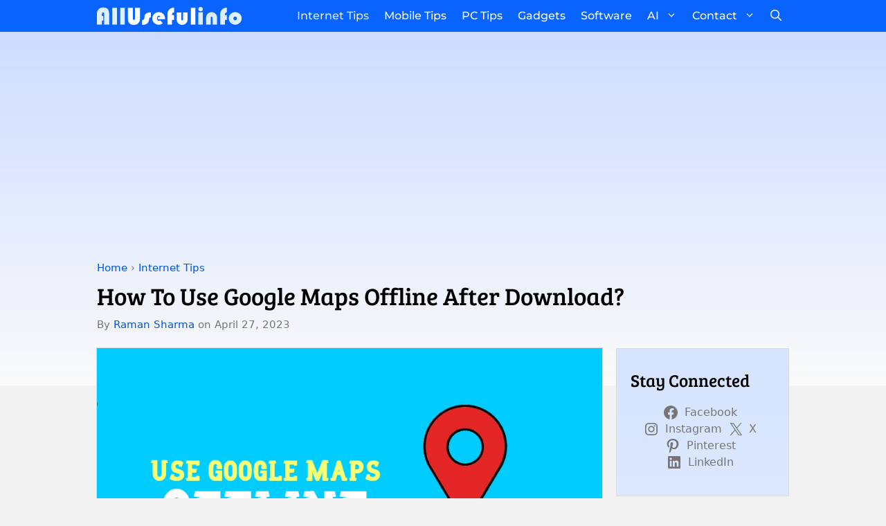

--- FILE ---
content_type: text/html; charset=UTF-8
request_url: https://allusefulinfo.com/how-to-use-google-maps-offline/
body_size: 32817
content:
<!DOCTYPE html>
<html lang="en-US" prefix="og: https://ogp.me/ns#">
<head>
	<meta charset="UTF-8">
	<meta name="viewport" content="width=device-width, initial-scale=1">
<!-- Search Engine Optimization by Rank Math - https://rankmath.com/ -->
<title>How To Use Google Maps Offline After Download?</title>
<meta name="description" content="Have you ever faced problems accessing Google Maps due to a poor internet connection? Here&#039;s how you can use Google Maps offline after download."/>
<meta name="robots" content="follow, index, max-snippet:-1, max-video-preview:-1, max-image-preview:large"/>
<link rel="canonical" href="https://allusefulinfo.com/how-to-use-google-maps-offline/" />
<meta property="og:locale" content="en_US" />
<meta property="og:type" content="article" />
<meta property="og:title" content="How To Use Google Maps Offline After Download?" />
<meta property="og:description" content="Have you ever faced problems accessing Google Maps due to a poor internet connection? Here&#039;s how you can use Google Maps offline after download." />
<meta property="og:url" content="https://allusefulinfo.com/how-to-use-google-maps-offline/" />
<meta property="og:site_name" content="AllUsefulInfo" />
<meta property="article:publisher" content="https://facebook.com/allusefulinfo" />
<meta property="article:author" content="https://www.facebook.com/thermnjoshi" />
<meta property="article:tag" content="Google Maps" />
<meta property="article:section" content="Internet Tips" />
<meta property="fb:app_id" content="448794541891127" />
<meta property="og:image" content="https://allusefulinfo.com/wp-content/uploads/2023/04/use-google-maps-offline.png" />
<meta property="og:image:secure_url" content="https://allusefulinfo.com/wp-content/uploads/2023/04/use-google-maps-offline.png" />
<meta property="og:image:width" content="875" />
<meta property="og:image:height" content="492" />
<meta property="og:image:alt" content="Use Google Maps offline" />
<meta property="og:image:type" content="image/png" />
<meta property="article:published_time" content="2023-04-27T17:54:37+05:30" />
<meta name="twitter:card" content="summary_large_image" />
<meta name="twitter:title" content="How To Use Google Maps Offline After Download?" />
<meta name="twitter:description" content="Have you ever faced problems accessing Google Maps due to a poor internet connection? Here&#039;s how you can use Google Maps offline after download." />
<meta name="twitter:site" content="@allusefulinfo" />
<meta name="twitter:creator" content="@rmnsrma" />
<meta name="twitter:image" content="https://allusefulinfo.com/wp-content/uploads/2023/04/use-google-maps-offline.png" />
<meta name="twitter:label1" content="Written by" />
<meta name="twitter:data1" content="Raman Sharma" />
<meta name="twitter:label2" content="Time to read" />
<meta name="twitter:data2" content="4 minutes" />
<script type="application/ld+json" class="rank-math-schema">{"@context":"https://schema.org","@graph":[{"@type":["Person","Organization"],"@id":"https://allusefulinfo.com/#person","name":"AllUsefulInfo","sameAs":["https://facebook.com/allusefulinfo","https://twitter.com/allusefulinfo","https://www.instagram.com/allusefulinfo/","https://in.pinterest.com/beingraman","https://www.linkedin.com/company/allusefulinfo/"],"logo":{"@type":"ImageObject","@id":"https://allusefulinfo.com/#logo","url":"https://allusefulinfo.com/wp-content/uploads/2021/08/cropped-aui-favicon-2021.png","contentUrl":"https://allusefulinfo.com/wp-content/uploads/2021/08/cropped-aui-favicon-2021.png","caption":"AllUsefulInfo","inLanguage":"en-US","width":"512","height":"512"},"image":{"@type":"ImageObject","@id":"https://allusefulinfo.com/#logo","url":"https://allusefulinfo.com/wp-content/uploads/2021/08/cropped-aui-favicon-2021.png","contentUrl":"https://allusefulinfo.com/wp-content/uploads/2021/08/cropped-aui-favicon-2021.png","caption":"AllUsefulInfo","inLanguage":"en-US","width":"512","height":"512"}},{"@type":"WebSite","@id":"https://allusefulinfo.com/#website","url":"https://allusefulinfo.com","name":"AllUsefulInfo","publisher":{"@id":"https://allusefulinfo.com/#person"},"inLanguage":"en-US"},{"@type":"ImageObject","@id":"https://allusefulinfo.com/wp-content/uploads/2023/04/use-google-maps-offline.png","url":"https://allusefulinfo.com/wp-content/uploads/2023/04/use-google-maps-offline.png","width":"875","height":"492","caption":"Use Google Maps offline","inLanguage":"en-US"},{"@type":"BreadcrumbList","@id":"https://allusefulinfo.com/how-to-use-google-maps-offline/#breadcrumb","itemListElement":[{"@type":"ListItem","position":"1","item":{"@id":"https://allusefulinfo.com","name":"Home"}},{"@type":"ListItem","position":"2","item":{"@id":"https://allusefulinfo.com/category/internet-tips/","name":"Internet Tips"}},{"@type":"ListItem","position":"3","item":{"@id":"https://allusefulinfo.com/how-to-use-google-maps-offline/","name":"How To Use Google Maps Offline After Download?"}}]},{"@type":"WebPage","@id":"https://allusefulinfo.com/how-to-use-google-maps-offline/#webpage","url":"https://allusefulinfo.com/how-to-use-google-maps-offline/","name":"How To Use Google Maps Offline After Download?","datePublished":"2023-04-27T17:54:37+05:30","dateModified":"2023-04-27T17:54:37+05:30","isPartOf":{"@id":"https://allusefulinfo.com/#website"},"primaryImageOfPage":{"@id":"https://allusefulinfo.com/wp-content/uploads/2023/04/use-google-maps-offline.png"},"inLanguage":"en-US","breadcrumb":{"@id":"https://allusefulinfo.com/how-to-use-google-maps-offline/#breadcrumb"}},{"@type":"Person","@id":"https://allusefulinfo.com/author/adminrksh/","name":"Raman Sharma","description":"I'm Raman Sharma, a technology blogger and founder of AllUsefulInfo.com. This is the very first blog I started in 2012 to help Internet users with useful technology tips, tricks, and guides. You can get in touch with me via email or connect on LinkedIn.","url":"https://allusefulinfo.com/author/adminrksh/","image":{"@type":"ImageObject","@id":"https://secure.gravatar.com/avatar/0176ea381a9ee5e4376c1c47b41b8b4b114961513508d916269169bf8c150de8?s=96&amp;d=mm&amp;r=g","url":"https://secure.gravatar.com/avatar/0176ea381a9ee5e4376c1c47b41b8b4b114961513508d916269169bf8c150de8?s=96&amp;d=mm&amp;r=g","caption":"Raman Sharma","inLanguage":"en-US"},"sameAs":["https://allusefulinfo.com/about/","https://www.facebook.com/thermnjoshi","https://twitter.com/rmnsrma"]},{"@type":"BlogPosting","headline":"How To Use Google Maps Offline After Download?","datePublished":"2023-04-27T17:54:37+05:30","dateModified":"2023-04-27T17:54:37+05:30","articleSection":"Internet Tips","author":{"@id":"https://allusefulinfo.com/author/adminrksh/","name":"Raman Sharma"},"publisher":{"@id":"https://allusefulinfo.com/#person"},"description":"Have you ever faced problems accessing Google Maps due to a poor internet connection? Here&#039;s how you can use Google Maps offline after download.","name":"How To Use Google Maps Offline After Download?","@id":"https://allusefulinfo.com/how-to-use-google-maps-offline/#richSnippet","isPartOf":{"@id":"https://allusefulinfo.com/how-to-use-google-maps-offline/#webpage"},"image":{"@id":"https://allusefulinfo.com/wp-content/uploads/2023/04/use-google-maps-offline.png"},"inLanguage":"en-US","mainEntityOfPage":{"@id":"https://allusefulinfo.com/how-to-use-google-maps-offline/#webpage"}}]}</script>
<!-- /Rank Math WordPress SEO plugin -->

<link rel='dns-prefetch' href='//static.addtoany.com' />
<link rel="alternate" type="application/rss+xml" title="AllUsefulInfo &raquo; Feed" href="https://allusefulinfo.com/feed/" />
<link rel="alternate" type="application/rss+xml" title="AllUsefulInfo &raquo; Comments Feed" href="https://allusefulinfo.com/comments/feed/" />
<script id="wpp-js" src="https://allusefulinfo.com/wp-content/plugins/wordpress-popular-posts/assets/js/wpp.min.js?ver=7.3.6" data-sampling="0" data-sampling-rate="10" data-api-url="https://allusefulinfo.com/wp-json/wordpress-popular-posts" data-post-id="1041101" data-token="3ca94ac14e" data-lang="0" data-debug="0"></script>
<link rel="alternate" type="application/rss+xml" title="AllUsefulInfo &raquo; How To Use Google Maps Offline After Download? Comments Feed" href="https://allusefulinfo.com/how-to-use-google-maps-offline/feed/" />
<link rel="alternate" title="oEmbed (JSON)" type="application/json+oembed" href="https://allusefulinfo.com/wp-json/oembed/1.0/embed?url=https%3A%2F%2Fallusefulinfo.com%2Fhow-to-use-google-maps-offline%2F" />
<link rel="alternate" title="oEmbed (XML)" type="text/xml+oembed" href="https://allusefulinfo.com/wp-json/oembed/1.0/embed?url=https%3A%2F%2Fallusefulinfo.com%2Fhow-to-use-google-maps-offline%2F&#038;format=xml" />
<style id='wp-img-auto-sizes-contain-inline-css'>
img:is([sizes=auto i],[sizes^="auto," i]){contain-intrinsic-size:3000px 1500px}
/*# sourceURL=wp-img-auto-sizes-contain-inline-css */
</style>
<link rel='stylesheet' id='generatepress-fonts-css' href='https://allusefulinfo.com/wp-content/uploads/generatepress/fonts/fonts.css?ver=1739147280' media='all' />
<style id='wp-emoji-styles-inline-css'>

	img.wp-smiley, img.emoji {
		display: inline !important;
		border: none !important;
		box-shadow: none !important;
		height: 1em !important;
		width: 1em !important;
		margin: 0 0.07em !important;
		vertical-align: -0.1em !important;
		background: none !important;
		padding: 0 !important;
	}
/*# sourceURL=wp-emoji-styles-inline-css */
</style>
<style id='wp-block-library-inline-css'>
:root{--wp-block-synced-color:#7a00df;--wp-block-synced-color--rgb:122,0,223;--wp-bound-block-color:var(--wp-block-synced-color);--wp-editor-canvas-background:#ddd;--wp-admin-theme-color:#007cba;--wp-admin-theme-color--rgb:0,124,186;--wp-admin-theme-color-darker-10:#006ba1;--wp-admin-theme-color-darker-10--rgb:0,107,160.5;--wp-admin-theme-color-darker-20:#005a87;--wp-admin-theme-color-darker-20--rgb:0,90,135;--wp-admin-border-width-focus:2px}@media (min-resolution:192dpi){:root{--wp-admin-border-width-focus:1.5px}}.wp-element-button{cursor:pointer}:root .has-very-light-gray-background-color{background-color:#eee}:root .has-very-dark-gray-background-color{background-color:#313131}:root .has-very-light-gray-color{color:#eee}:root .has-very-dark-gray-color{color:#313131}:root .has-vivid-green-cyan-to-vivid-cyan-blue-gradient-background{background:linear-gradient(135deg,#00d084,#0693e3)}:root .has-purple-crush-gradient-background{background:linear-gradient(135deg,#34e2e4,#4721fb 50%,#ab1dfe)}:root .has-hazy-dawn-gradient-background{background:linear-gradient(135deg,#faaca8,#dad0ec)}:root .has-subdued-olive-gradient-background{background:linear-gradient(135deg,#fafae1,#67a671)}:root .has-atomic-cream-gradient-background{background:linear-gradient(135deg,#fdd79a,#004a59)}:root .has-nightshade-gradient-background{background:linear-gradient(135deg,#330968,#31cdcf)}:root .has-midnight-gradient-background{background:linear-gradient(135deg,#020381,#2874fc)}:root{--wp--preset--font-size--normal:16px;--wp--preset--font-size--huge:42px}.has-regular-font-size{font-size:1em}.has-larger-font-size{font-size:2.625em}.has-normal-font-size{font-size:var(--wp--preset--font-size--normal)}.has-huge-font-size{font-size:var(--wp--preset--font-size--huge)}.has-text-align-center{text-align:center}.has-text-align-left{text-align:left}.has-text-align-right{text-align:right}.has-fit-text{white-space:nowrap!important}#end-resizable-editor-section{display:none}.aligncenter{clear:both}.items-justified-left{justify-content:flex-start}.items-justified-center{justify-content:center}.items-justified-right{justify-content:flex-end}.items-justified-space-between{justify-content:space-between}.screen-reader-text{border:0;clip-path:inset(50%);height:1px;margin:-1px;overflow:hidden;padding:0;position:absolute;width:1px;word-wrap:normal!important}.screen-reader-text:focus{background-color:#ddd;clip-path:none;color:#444;display:block;font-size:1em;height:auto;left:5px;line-height:normal;padding:15px 23px 14px;text-decoration:none;top:5px;width:auto;z-index:100000}html :where(.has-border-color){border-style:solid}html :where([style*=border-top-color]){border-top-style:solid}html :where([style*=border-right-color]){border-right-style:solid}html :where([style*=border-bottom-color]){border-bottom-style:solid}html :where([style*=border-left-color]){border-left-style:solid}html :where([style*=border-width]){border-style:solid}html :where([style*=border-top-width]){border-top-style:solid}html :where([style*=border-right-width]){border-right-style:solid}html :where([style*=border-bottom-width]){border-bottom-style:solid}html :where([style*=border-left-width]){border-left-style:solid}html :where(img[class*=wp-image-]){height:auto;max-width:100%}:where(figure){margin:0 0 1em}html :where(.is-position-sticky){--wp-admin--admin-bar--position-offset:var(--wp-admin--admin-bar--height,0px)}@media screen and (max-width:600px){html :where(.is-position-sticky){--wp-admin--admin-bar--position-offset:0px}}

/*# sourceURL=wp-block-library-inline-css */
</style><style id='wp-block-image-inline-css'>
.wp-block-image>a,.wp-block-image>figure>a{display:inline-block}.wp-block-image img{box-sizing:border-box;height:auto;max-width:100%;vertical-align:bottom}@media not (prefers-reduced-motion){.wp-block-image img.hide{visibility:hidden}.wp-block-image img.show{animation:show-content-image .4s}}.wp-block-image[style*=border-radius] img,.wp-block-image[style*=border-radius]>a{border-radius:inherit}.wp-block-image.has-custom-border img{box-sizing:border-box}.wp-block-image.aligncenter{text-align:center}.wp-block-image.alignfull>a,.wp-block-image.alignwide>a{width:100%}.wp-block-image.alignfull img,.wp-block-image.alignwide img{height:auto;width:100%}.wp-block-image .aligncenter,.wp-block-image .alignleft,.wp-block-image .alignright,.wp-block-image.aligncenter,.wp-block-image.alignleft,.wp-block-image.alignright{display:table}.wp-block-image .aligncenter>figcaption,.wp-block-image .alignleft>figcaption,.wp-block-image .alignright>figcaption,.wp-block-image.aligncenter>figcaption,.wp-block-image.alignleft>figcaption,.wp-block-image.alignright>figcaption{caption-side:bottom;display:table-caption}.wp-block-image .alignleft{float:left;margin:.5em 1em .5em 0}.wp-block-image .alignright{float:right;margin:.5em 0 .5em 1em}.wp-block-image .aligncenter{margin-left:auto;margin-right:auto}.wp-block-image :where(figcaption){margin-bottom:1em;margin-top:.5em}.wp-block-image.is-style-circle-mask img{border-radius:9999px}@supports ((-webkit-mask-image:none) or (mask-image:none)) or (-webkit-mask-image:none){.wp-block-image.is-style-circle-mask img{border-radius:0;-webkit-mask-image:url('data:image/svg+xml;utf8,<svg viewBox="0 0 100 100" xmlns="http://www.w3.org/2000/svg"><circle cx="50" cy="50" r="50"/></svg>');mask-image:url('data:image/svg+xml;utf8,<svg viewBox="0 0 100 100" xmlns="http://www.w3.org/2000/svg"><circle cx="50" cy="50" r="50"/></svg>');mask-mode:alpha;-webkit-mask-position:center;mask-position:center;-webkit-mask-repeat:no-repeat;mask-repeat:no-repeat;-webkit-mask-size:contain;mask-size:contain}}:root :where(.wp-block-image.is-style-rounded img,.wp-block-image .is-style-rounded img){border-radius:9999px}.wp-block-image figure{margin:0}.wp-lightbox-container{display:flex;flex-direction:column;position:relative}.wp-lightbox-container img{cursor:zoom-in}.wp-lightbox-container img:hover+button{opacity:1}.wp-lightbox-container button{align-items:center;backdrop-filter:blur(16px) saturate(180%);background-color:#5a5a5a40;border:none;border-radius:4px;cursor:zoom-in;display:flex;height:20px;justify-content:center;opacity:0;padding:0;position:absolute;right:16px;text-align:center;top:16px;width:20px;z-index:100}@media not (prefers-reduced-motion){.wp-lightbox-container button{transition:opacity .2s ease}}.wp-lightbox-container button:focus-visible{outline:3px auto #5a5a5a40;outline:3px auto -webkit-focus-ring-color;outline-offset:3px}.wp-lightbox-container button:hover{cursor:pointer;opacity:1}.wp-lightbox-container button:focus{opacity:1}.wp-lightbox-container button:focus,.wp-lightbox-container button:hover,.wp-lightbox-container button:not(:hover):not(:active):not(.has-background){background-color:#5a5a5a40;border:none}.wp-lightbox-overlay{box-sizing:border-box;cursor:zoom-out;height:100vh;left:0;overflow:hidden;position:fixed;top:0;visibility:hidden;width:100%;z-index:100000}.wp-lightbox-overlay .close-button{align-items:center;cursor:pointer;display:flex;justify-content:center;min-height:40px;min-width:40px;padding:0;position:absolute;right:calc(env(safe-area-inset-right) + 16px);top:calc(env(safe-area-inset-top) + 16px);z-index:5000000}.wp-lightbox-overlay .close-button:focus,.wp-lightbox-overlay .close-button:hover,.wp-lightbox-overlay .close-button:not(:hover):not(:active):not(.has-background){background:none;border:none}.wp-lightbox-overlay .lightbox-image-container{height:var(--wp--lightbox-container-height);left:50%;overflow:hidden;position:absolute;top:50%;transform:translate(-50%,-50%);transform-origin:top left;width:var(--wp--lightbox-container-width);z-index:9999999999}.wp-lightbox-overlay .wp-block-image{align-items:center;box-sizing:border-box;display:flex;height:100%;justify-content:center;margin:0;position:relative;transform-origin:0 0;width:100%;z-index:3000000}.wp-lightbox-overlay .wp-block-image img{height:var(--wp--lightbox-image-height);min-height:var(--wp--lightbox-image-height);min-width:var(--wp--lightbox-image-width);width:var(--wp--lightbox-image-width)}.wp-lightbox-overlay .wp-block-image figcaption{display:none}.wp-lightbox-overlay button{background:none;border:none}.wp-lightbox-overlay .scrim{background-color:#fff;height:100%;opacity:.9;position:absolute;width:100%;z-index:2000000}.wp-lightbox-overlay.active{visibility:visible}@media not (prefers-reduced-motion){.wp-lightbox-overlay.active{animation:turn-on-visibility .25s both}.wp-lightbox-overlay.active img{animation:turn-on-visibility .35s both}.wp-lightbox-overlay.show-closing-animation:not(.active){animation:turn-off-visibility .35s both}.wp-lightbox-overlay.show-closing-animation:not(.active) img{animation:turn-off-visibility .25s both}.wp-lightbox-overlay.zoom.active{animation:none;opacity:1;visibility:visible}.wp-lightbox-overlay.zoom.active .lightbox-image-container{animation:lightbox-zoom-in .4s}.wp-lightbox-overlay.zoom.active .lightbox-image-container img{animation:none}.wp-lightbox-overlay.zoom.active .scrim{animation:turn-on-visibility .4s forwards}.wp-lightbox-overlay.zoom.show-closing-animation:not(.active){animation:none}.wp-lightbox-overlay.zoom.show-closing-animation:not(.active) .lightbox-image-container{animation:lightbox-zoom-out .4s}.wp-lightbox-overlay.zoom.show-closing-animation:not(.active) .lightbox-image-container img{animation:none}.wp-lightbox-overlay.zoom.show-closing-animation:not(.active) .scrim{animation:turn-off-visibility .4s forwards}}@keyframes show-content-image{0%{visibility:hidden}99%{visibility:hidden}to{visibility:visible}}@keyframes turn-on-visibility{0%{opacity:0}to{opacity:1}}@keyframes turn-off-visibility{0%{opacity:1;visibility:visible}99%{opacity:0;visibility:visible}to{opacity:0;visibility:hidden}}@keyframes lightbox-zoom-in{0%{transform:translate(calc((-100vw + var(--wp--lightbox-scrollbar-width))/2 + var(--wp--lightbox-initial-left-position)),calc(-50vh + var(--wp--lightbox-initial-top-position))) scale(var(--wp--lightbox-scale))}to{transform:translate(-50%,-50%) scale(1)}}@keyframes lightbox-zoom-out{0%{transform:translate(-50%,-50%) scale(1);visibility:visible}99%{visibility:visible}to{transform:translate(calc((-100vw + var(--wp--lightbox-scrollbar-width))/2 + var(--wp--lightbox-initial-left-position)),calc(-50vh + var(--wp--lightbox-initial-top-position))) scale(var(--wp--lightbox-scale));visibility:hidden}}
/*# sourceURL=https://allusefulinfo.com/wp-includes/blocks/image/style.min.css */
</style>
<style id='wp-block-paragraph-inline-css'>
.is-small-text{font-size:.875em}.is-regular-text{font-size:1em}.is-large-text{font-size:2.25em}.is-larger-text{font-size:3em}.has-drop-cap:not(:focus):first-letter{float:left;font-size:8.4em;font-style:normal;font-weight:100;line-height:.68;margin:.05em .1em 0 0;text-transform:uppercase}body.rtl .has-drop-cap:not(:focus):first-letter{float:none;margin-left:.1em}p.has-drop-cap.has-background{overflow:hidden}:root :where(p.has-background){padding:1.25em 2.375em}:where(p.has-text-color:not(.has-link-color)) a{color:inherit}p.has-text-align-left[style*="writing-mode:vertical-lr"],p.has-text-align-right[style*="writing-mode:vertical-rl"]{rotate:180deg}
/*# sourceURL=https://allusefulinfo.com/wp-includes/blocks/paragraph/style.min.css */
</style>
<style id='wp-block-social-links-inline-css'>
.wp-block-social-links{background:none;box-sizing:border-box;margin-left:0;padding-left:0;padding-right:0;text-indent:0}.wp-block-social-links .wp-social-link a,.wp-block-social-links .wp-social-link a:hover{border-bottom:0;box-shadow:none;text-decoration:none}.wp-block-social-links .wp-social-link svg{height:1em;width:1em}.wp-block-social-links .wp-social-link span:not(.screen-reader-text){font-size:.65em;margin-left:.5em;margin-right:.5em}.wp-block-social-links.has-small-icon-size{font-size:16px}.wp-block-social-links,.wp-block-social-links.has-normal-icon-size{font-size:24px}.wp-block-social-links.has-large-icon-size{font-size:36px}.wp-block-social-links.has-huge-icon-size{font-size:48px}.wp-block-social-links.aligncenter{display:flex;justify-content:center}.wp-block-social-links.alignright{justify-content:flex-end}.wp-block-social-link{border-radius:9999px;display:block}@media not (prefers-reduced-motion){.wp-block-social-link{transition:transform .1s ease}}.wp-block-social-link{height:auto}.wp-block-social-link a{align-items:center;display:flex;line-height:0}.wp-block-social-link:hover{transform:scale(1.1)}.wp-block-social-links .wp-block-social-link.wp-social-link{display:inline-block;margin:0;padding:0}.wp-block-social-links .wp-block-social-link.wp-social-link .wp-block-social-link-anchor,.wp-block-social-links .wp-block-social-link.wp-social-link .wp-block-social-link-anchor svg,.wp-block-social-links .wp-block-social-link.wp-social-link .wp-block-social-link-anchor:active,.wp-block-social-links .wp-block-social-link.wp-social-link .wp-block-social-link-anchor:hover,.wp-block-social-links .wp-block-social-link.wp-social-link .wp-block-social-link-anchor:visited{color:currentColor;fill:currentColor}:where(.wp-block-social-links:not(.is-style-logos-only)) .wp-social-link{background-color:#f0f0f0;color:#444}:where(.wp-block-social-links:not(.is-style-logos-only)) .wp-social-link-amazon{background-color:#f90;color:#fff}:where(.wp-block-social-links:not(.is-style-logos-only)) .wp-social-link-bandcamp{background-color:#1ea0c3;color:#fff}:where(.wp-block-social-links:not(.is-style-logos-only)) .wp-social-link-behance{background-color:#0757fe;color:#fff}:where(.wp-block-social-links:not(.is-style-logos-only)) .wp-social-link-bluesky{background-color:#0a7aff;color:#fff}:where(.wp-block-social-links:not(.is-style-logos-only)) .wp-social-link-codepen{background-color:#1e1f26;color:#fff}:where(.wp-block-social-links:not(.is-style-logos-only)) .wp-social-link-deviantart{background-color:#02e49b;color:#fff}:where(.wp-block-social-links:not(.is-style-logos-only)) .wp-social-link-discord{background-color:#5865f2;color:#fff}:where(.wp-block-social-links:not(.is-style-logos-only)) .wp-social-link-dribbble{background-color:#e94c89;color:#fff}:where(.wp-block-social-links:not(.is-style-logos-only)) .wp-social-link-dropbox{background-color:#4280ff;color:#fff}:where(.wp-block-social-links:not(.is-style-logos-only)) .wp-social-link-etsy{background-color:#f45800;color:#fff}:where(.wp-block-social-links:not(.is-style-logos-only)) .wp-social-link-facebook{background-color:#0866ff;color:#fff}:where(.wp-block-social-links:not(.is-style-logos-only)) .wp-social-link-fivehundredpx{background-color:#000;color:#fff}:where(.wp-block-social-links:not(.is-style-logos-only)) .wp-social-link-flickr{background-color:#0461dd;color:#fff}:where(.wp-block-social-links:not(.is-style-logos-only)) .wp-social-link-foursquare{background-color:#e65678;color:#fff}:where(.wp-block-social-links:not(.is-style-logos-only)) .wp-social-link-github{background-color:#24292d;color:#fff}:where(.wp-block-social-links:not(.is-style-logos-only)) .wp-social-link-goodreads{background-color:#eceadd;color:#382110}:where(.wp-block-social-links:not(.is-style-logos-only)) .wp-social-link-google{background-color:#ea4434;color:#fff}:where(.wp-block-social-links:not(.is-style-logos-only)) .wp-social-link-gravatar{background-color:#1d4fc4;color:#fff}:where(.wp-block-social-links:not(.is-style-logos-only)) .wp-social-link-instagram{background-color:#f00075;color:#fff}:where(.wp-block-social-links:not(.is-style-logos-only)) .wp-social-link-lastfm{background-color:#e21b24;color:#fff}:where(.wp-block-social-links:not(.is-style-logos-only)) .wp-social-link-linkedin{background-color:#0d66c2;color:#fff}:where(.wp-block-social-links:not(.is-style-logos-only)) .wp-social-link-mastodon{background-color:#3288d4;color:#fff}:where(.wp-block-social-links:not(.is-style-logos-only)) .wp-social-link-medium{background-color:#000;color:#fff}:where(.wp-block-social-links:not(.is-style-logos-only)) .wp-social-link-meetup{background-color:#f6405f;color:#fff}:where(.wp-block-social-links:not(.is-style-logos-only)) .wp-social-link-patreon{background-color:#000;color:#fff}:where(.wp-block-social-links:not(.is-style-logos-only)) .wp-social-link-pinterest{background-color:#e60122;color:#fff}:where(.wp-block-social-links:not(.is-style-logos-only)) .wp-social-link-pocket{background-color:#ef4155;color:#fff}:where(.wp-block-social-links:not(.is-style-logos-only)) .wp-social-link-reddit{background-color:#ff4500;color:#fff}:where(.wp-block-social-links:not(.is-style-logos-only)) .wp-social-link-skype{background-color:#0478d7;color:#fff}:where(.wp-block-social-links:not(.is-style-logos-only)) .wp-social-link-snapchat{background-color:#fefc00;color:#fff;stroke:#000}:where(.wp-block-social-links:not(.is-style-logos-only)) .wp-social-link-soundcloud{background-color:#ff5600;color:#fff}:where(.wp-block-social-links:not(.is-style-logos-only)) .wp-social-link-spotify{background-color:#1bd760;color:#fff}:where(.wp-block-social-links:not(.is-style-logos-only)) .wp-social-link-telegram{background-color:#2aabee;color:#fff}:where(.wp-block-social-links:not(.is-style-logos-only)) .wp-social-link-threads{background-color:#000;color:#fff}:where(.wp-block-social-links:not(.is-style-logos-only)) .wp-social-link-tiktok{background-color:#000;color:#fff}:where(.wp-block-social-links:not(.is-style-logos-only)) .wp-social-link-tumblr{background-color:#011835;color:#fff}:where(.wp-block-social-links:not(.is-style-logos-only)) .wp-social-link-twitch{background-color:#6440a4;color:#fff}:where(.wp-block-social-links:not(.is-style-logos-only)) .wp-social-link-twitter{background-color:#1da1f2;color:#fff}:where(.wp-block-social-links:not(.is-style-logos-only)) .wp-social-link-vimeo{background-color:#1eb7ea;color:#fff}:where(.wp-block-social-links:not(.is-style-logos-only)) .wp-social-link-vk{background-color:#4680c2;color:#fff}:where(.wp-block-social-links:not(.is-style-logos-only)) .wp-social-link-wordpress{background-color:#3499cd;color:#fff}:where(.wp-block-social-links:not(.is-style-logos-only)) .wp-social-link-whatsapp{background-color:#25d366;color:#fff}:where(.wp-block-social-links:not(.is-style-logos-only)) .wp-social-link-x{background-color:#000;color:#fff}:where(.wp-block-social-links:not(.is-style-logos-only)) .wp-social-link-yelp{background-color:#d32422;color:#fff}:where(.wp-block-social-links:not(.is-style-logos-only)) .wp-social-link-youtube{background-color:red;color:#fff}:where(.wp-block-social-links.is-style-logos-only) .wp-social-link{background:none}:where(.wp-block-social-links.is-style-logos-only) .wp-social-link svg{height:1.25em;width:1.25em}:where(.wp-block-social-links.is-style-logos-only) .wp-social-link-amazon{color:#f90}:where(.wp-block-social-links.is-style-logos-only) .wp-social-link-bandcamp{color:#1ea0c3}:where(.wp-block-social-links.is-style-logos-only) .wp-social-link-behance{color:#0757fe}:where(.wp-block-social-links.is-style-logos-only) .wp-social-link-bluesky{color:#0a7aff}:where(.wp-block-social-links.is-style-logos-only) .wp-social-link-codepen{color:#1e1f26}:where(.wp-block-social-links.is-style-logos-only) .wp-social-link-deviantart{color:#02e49b}:where(.wp-block-social-links.is-style-logos-only) .wp-social-link-discord{color:#5865f2}:where(.wp-block-social-links.is-style-logos-only) .wp-social-link-dribbble{color:#e94c89}:where(.wp-block-social-links.is-style-logos-only) .wp-social-link-dropbox{color:#4280ff}:where(.wp-block-social-links.is-style-logos-only) .wp-social-link-etsy{color:#f45800}:where(.wp-block-social-links.is-style-logos-only) .wp-social-link-facebook{color:#0866ff}:where(.wp-block-social-links.is-style-logos-only) .wp-social-link-fivehundredpx{color:#000}:where(.wp-block-social-links.is-style-logos-only) .wp-social-link-flickr{color:#0461dd}:where(.wp-block-social-links.is-style-logos-only) .wp-social-link-foursquare{color:#e65678}:where(.wp-block-social-links.is-style-logos-only) .wp-social-link-github{color:#24292d}:where(.wp-block-social-links.is-style-logos-only) .wp-social-link-goodreads{color:#382110}:where(.wp-block-social-links.is-style-logos-only) .wp-social-link-google{color:#ea4434}:where(.wp-block-social-links.is-style-logos-only) .wp-social-link-gravatar{color:#1d4fc4}:where(.wp-block-social-links.is-style-logos-only) .wp-social-link-instagram{color:#f00075}:where(.wp-block-social-links.is-style-logos-only) .wp-social-link-lastfm{color:#e21b24}:where(.wp-block-social-links.is-style-logos-only) .wp-social-link-linkedin{color:#0d66c2}:where(.wp-block-social-links.is-style-logos-only) .wp-social-link-mastodon{color:#3288d4}:where(.wp-block-social-links.is-style-logos-only) .wp-social-link-medium{color:#000}:where(.wp-block-social-links.is-style-logos-only) .wp-social-link-meetup{color:#f6405f}:where(.wp-block-social-links.is-style-logos-only) .wp-social-link-patreon{color:#000}:where(.wp-block-social-links.is-style-logos-only) .wp-social-link-pinterest{color:#e60122}:where(.wp-block-social-links.is-style-logos-only) .wp-social-link-pocket{color:#ef4155}:where(.wp-block-social-links.is-style-logos-only) .wp-social-link-reddit{color:#ff4500}:where(.wp-block-social-links.is-style-logos-only) .wp-social-link-skype{color:#0478d7}:where(.wp-block-social-links.is-style-logos-only) .wp-social-link-snapchat{color:#fff;stroke:#000}:where(.wp-block-social-links.is-style-logos-only) .wp-social-link-soundcloud{color:#ff5600}:where(.wp-block-social-links.is-style-logos-only) .wp-social-link-spotify{color:#1bd760}:where(.wp-block-social-links.is-style-logos-only) .wp-social-link-telegram{color:#2aabee}:where(.wp-block-social-links.is-style-logos-only) .wp-social-link-threads{color:#000}:where(.wp-block-social-links.is-style-logos-only) .wp-social-link-tiktok{color:#000}:where(.wp-block-social-links.is-style-logos-only) .wp-social-link-tumblr{color:#011835}:where(.wp-block-social-links.is-style-logos-only) .wp-social-link-twitch{color:#6440a4}:where(.wp-block-social-links.is-style-logos-only) .wp-social-link-twitter{color:#1da1f2}:where(.wp-block-social-links.is-style-logos-only) .wp-social-link-vimeo{color:#1eb7ea}:where(.wp-block-social-links.is-style-logos-only) .wp-social-link-vk{color:#4680c2}:where(.wp-block-social-links.is-style-logos-only) .wp-social-link-whatsapp{color:#25d366}:where(.wp-block-social-links.is-style-logos-only) .wp-social-link-wordpress{color:#3499cd}:where(.wp-block-social-links.is-style-logos-only) .wp-social-link-x{color:#000}:where(.wp-block-social-links.is-style-logos-only) .wp-social-link-yelp{color:#d32422}:where(.wp-block-social-links.is-style-logos-only) .wp-social-link-youtube{color:red}.wp-block-social-links.is-style-pill-shape .wp-social-link{width:auto}:root :where(.wp-block-social-links .wp-social-link a){padding:.25em}:root :where(.wp-block-social-links.is-style-logos-only .wp-social-link a){padding:0}:root :where(.wp-block-social-links.is-style-pill-shape .wp-social-link a){padding-left:.6666666667em;padding-right:.6666666667em}.wp-block-social-links:not(.has-icon-color):not(.has-icon-background-color) .wp-social-link-snapchat .wp-block-social-link-label{color:#000}
/*# sourceURL=https://allusefulinfo.com/wp-includes/blocks/social-links/style.min.css */
</style>
<style id='global-styles-inline-css'>
:root{--wp--preset--aspect-ratio--square: 1;--wp--preset--aspect-ratio--4-3: 4/3;--wp--preset--aspect-ratio--3-4: 3/4;--wp--preset--aspect-ratio--3-2: 3/2;--wp--preset--aspect-ratio--2-3: 2/3;--wp--preset--aspect-ratio--16-9: 16/9;--wp--preset--aspect-ratio--9-16: 9/16;--wp--preset--color--black: #000000;--wp--preset--color--cyan-bluish-gray: #abb8c3;--wp--preset--color--white: #ffffff;--wp--preset--color--pale-pink: #f78da7;--wp--preset--color--vivid-red: #cf2e2e;--wp--preset--color--luminous-vivid-orange: #ff6900;--wp--preset--color--luminous-vivid-amber: #fcb900;--wp--preset--color--light-green-cyan: #7bdcb5;--wp--preset--color--vivid-green-cyan: #00d084;--wp--preset--color--pale-cyan-blue: #8ed1fc;--wp--preset--color--vivid-cyan-blue: #0693e3;--wp--preset--color--vivid-purple: #9b51e0;--wp--preset--color--contrast: var(--contrast);--wp--preset--color--contrast-2: var(--contrast-2);--wp--preset--color--contrast-3: var(--contrast-3);--wp--preset--color--base: var(--base);--wp--preset--color--base-2: var(--base-2);--wp--preset--color--base-3: var(--base-3);--wp--preset--color--accent: var(--accent);--wp--preset--color--global-color-8: var(--global-color-8);--wp--preset--color--border: var(--border);--wp--preset--gradient--vivid-cyan-blue-to-vivid-purple: linear-gradient(135deg,rgb(6,147,227) 0%,rgb(155,81,224) 100%);--wp--preset--gradient--light-green-cyan-to-vivid-green-cyan: linear-gradient(135deg,rgb(122,220,180) 0%,rgb(0,208,130) 100%);--wp--preset--gradient--luminous-vivid-amber-to-luminous-vivid-orange: linear-gradient(135deg,rgb(252,185,0) 0%,rgb(255,105,0) 100%);--wp--preset--gradient--luminous-vivid-orange-to-vivid-red: linear-gradient(135deg,rgb(255,105,0) 0%,rgb(207,46,46) 100%);--wp--preset--gradient--very-light-gray-to-cyan-bluish-gray: linear-gradient(135deg,rgb(238,238,238) 0%,rgb(169,184,195) 100%);--wp--preset--gradient--cool-to-warm-spectrum: linear-gradient(135deg,rgb(74,234,220) 0%,rgb(151,120,209) 20%,rgb(207,42,186) 40%,rgb(238,44,130) 60%,rgb(251,105,98) 80%,rgb(254,248,76) 100%);--wp--preset--gradient--blush-light-purple: linear-gradient(135deg,rgb(255,206,236) 0%,rgb(152,150,240) 100%);--wp--preset--gradient--blush-bordeaux: linear-gradient(135deg,rgb(254,205,165) 0%,rgb(254,45,45) 50%,rgb(107,0,62) 100%);--wp--preset--gradient--luminous-dusk: linear-gradient(135deg,rgb(255,203,112) 0%,rgb(199,81,192) 50%,rgb(65,88,208) 100%);--wp--preset--gradient--pale-ocean: linear-gradient(135deg,rgb(255,245,203) 0%,rgb(182,227,212) 50%,rgb(51,167,181) 100%);--wp--preset--gradient--electric-grass: linear-gradient(135deg,rgb(202,248,128) 0%,rgb(113,206,126) 100%);--wp--preset--gradient--midnight: linear-gradient(135deg,rgb(2,3,129) 0%,rgb(40,116,252) 100%);--wp--preset--font-size--small: 13px;--wp--preset--font-size--medium: 20px;--wp--preset--font-size--large: 36px;--wp--preset--font-size--x-large: 42px;--wp--preset--spacing--20: 0.44rem;--wp--preset--spacing--30: 0.67rem;--wp--preset--spacing--40: 1rem;--wp--preset--spacing--50: 1.5rem;--wp--preset--spacing--60: 2.25rem;--wp--preset--spacing--70: 3.38rem;--wp--preset--spacing--80: 5.06rem;--wp--preset--shadow--natural: 6px 6px 9px rgba(0, 0, 0, 0.2);--wp--preset--shadow--deep: 12px 12px 50px rgba(0, 0, 0, 0.4);--wp--preset--shadow--sharp: 6px 6px 0px rgba(0, 0, 0, 0.2);--wp--preset--shadow--outlined: 6px 6px 0px -3px rgb(255, 255, 255), 6px 6px rgb(0, 0, 0);--wp--preset--shadow--crisp: 6px 6px 0px rgb(0, 0, 0);}:where(.is-layout-flex){gap: 0.5em;}:where(.is-layout-grid){gap: 0.5em;}body .is-layout-flex{display: flex;}.is-layout-flex{flex-wrap: wrap;align-items: center;}.is-layout-flex > :is(*, div){margin: 0;}body .is-layout-grid{display: grid;}.is-layout-grid > :is(*, div){margin: 0;}:where(.wp-block-columns.is-layout-flex){gap: 2em;}:where(.wp-block-columns.is-layout-grid){gap: 2em;}:where(.wp-block-post-template.is-layout-flex){gap: 1.25em;}:where(.wp-block-post-template.is-layout-grid){gap: 1.25em;}.has-black-color{color: var(--wp--preset--color--black) !important;}.has-cyan-bluish-gray-color{color: var(--wp--preset--color--cyan-bluish-gray) !important;}.has-white-color{color: var(--wp--preset--color--white) !important;}.has-pale-pink-color{color: var(--wp--preset--color--pale-pink) !important;}.has-vivid-red-color{color: var(--wp--preset--color--vivid-red) !important;}.has-luminous-vivid-orange-color{color: var(--wp--preset--color--luminous-vivid-orange) !important;}.has-luminous-vivid-amber-color{color: var(--wp--preset--color--luminous-vivid-amber) !important;}.has-light-green-cyan-color{color: var(--wp--preset--color--light-green-cyan) !important;}.has-vivid-green-cyan-color{color: var(--wp--preset--color--vivid-green-cyan) !important;}.has-pale-cyan-blue-color{color: var(--wp--preset--color--pale-cyan-blue) !important;}.has-vivid-cyan-blue-color{color: var(--wp--preset--color--vivid-cyan-blue) !important;}.has-vivid-purple-color{color: var(--wp--preset--color--vivid-purple) !important;}.has-black-background-color{background-color: var(--wp--preset--color--black) !important;}.has-cyan-bluish-gray-background-color{background-color: var(--wp--preset--color--cyan-bluish-gray) !important;}.has-white-background-color{background-color: var(--wp--preset--color--white) !important;}.has-pale-pink-background-color{background-color: var(--wp--preset--color--pale-pink) !important;}.has-vivid-red-background-color{background-color: var(--wp--preset--color--vivid-red) !important;}.has-luminous-vivid-orange-background-color{background-color: var(--wp--preset--color--luminous-vivid-orange) !important;}.has-luminous-vivid-amber-background-color{background-color: var(--wp--preset--color--luminous-vivid-amber) !important;}.has-light-green-cyan-background-color{background-color: var(--wp--preset--color--light-green-cyan) !important;}.has-vivid-green-cyan-background-color{background-color: var(--wp--preset--color--vivid-green-cyan) !important;}.has-pale-cyan-blue-background-color{background-color: var(--wp--preset--color--pale-cyan-blue) !important;}.has-vivid-cyan-blue-background-color{background-color: var(--wp--preset--color--vivid-cyan-blue) !important;}.has-vivid-purple-background-color{background-color: var(--wp--preset--color--vivid-purple) !important;}.has-black-border-color{border-color: var(--wp--preset--color--black) !important;}.has-cyan-bluish-gray-border-color{border-color: var(--wp--preset--color--cyan-bluish-gray) !important;}.has-white-border-color{border-color: var(--wp--preset--color--white) !important;}.has-pale-pink-border-color{border-color: var(--wp--preset--color--pale-pink) !important;}.has-vivid-red-border-color{border-color: var(--wp--preset--color--vivid-red) !important;}.has-luminous-vivid-orange-border-color{border-color: var(--wp--preset--color--luminous-vivid-orange) !important;}.has-luminous-vivid-amber-border-color{border-color: var(--wp--preset--color--luminous-vivid-amber) !important;}.has-light-green-cyan-border-color{border-color: var(--wp--preset--color--light-green-cyan) !important;}.has-vivid-green-cyan-border-color{border-color: var(--wp--preset--color--vivid-green-cyan) !important;}.has-pale-cyan-blue-border-color{border-color: var(--wp--preset--color--pale-cyan-blue) !important;}.has-vivid-cyan-blue-border-color{border-color: var(--wp--preset--color--vivid-cyan-blue) !important;}.has-vivid-purple-border-color{border-color: var(--wp--preset--color--vivid-purple) !important;}.has-vivid-cyan-blue-to-vivid-purple-gradient-background{background: var(--wp--preset--gradient--vivid-cyan-blue-to-vivid-purple) !important;}.has-light-green-cyan-to-vivid-green-cyan-gradient-background{background: var(--wp--preset--gradient--light-green-cyan-to-vivid-green-cyan) !important;}.has-luminous-vivid-amber-to-luminous-vivid-orange-gradient-background{background: var(--wp--preset--gradient--luminous-vivid-amber-to-luminous-vivid-orange) !important;}.has-luminous-vivid-orange-to-vivid-red-gradient-background{background: var(--wp--preset--gradient--luminous-vivid-orange-to-vivid-red) !important;}.has-very-light-gray-to-cyan-bluish-gray-gradient-background{background: var(--wp--preset--gradient--very-light-gray-to-cyan-bluish-gray) !important;}.has-cool-to-warm-spectrum-gradient-background{background: var(--wp--preset--gradient--cool-to-warm-spectrum) !important;}.has-blush-light-purple-gradient-background{background: var(--wp--preset--gradient--blush-light-purple) !important;}.has-blush-bordeaux-gradient-background{background: var(--wp--preset--gradient--blush-bordeaux) !important;}.has-luminous-dusk-gradient-background{background: var(--wp--preset--gradient--luminous-dusk) !important;}.has-pale-ocean-gradient-background{background: var(--wp--preset--gradient--pale-ocean) !important;}.has-electric-grass-gradient-background{background: var(--wp--preset--gradient--electric-grass) !important;}.has-midnight-gradient-background{background: var(--wp--preset--gradient--midnight) !important;}.has-small-font-size{font-size: var(--wp--preset--font-size--small) !important;}.has-medium-font-size{font-size: var(--wp--preset--font-size--medium) !important;}.has-large-font-size{font-size: var(--wp--preset--font-size--large) !important;}.has-x-large-font-size{font-size: var(--wp--preset--font-size--x-large) !important;}
/*# sourceURL=global-styles-inline-css */
</style>
<style id='core-block-supports-inline-css'>
.wp-container-core-social-links-is-layout-937ffba9{justify-content:center;}
/*# sourceURL=core-block-supports-inline-css */
</style>

<style id='classic-theme-styles-inline-css'>
/*! This file is auto-generated */
.wp-block-button__link{color:#fff;background-color:#32373c;border-radius:9999px;box-shadow:none;text-decoration:none;padding:calc(.667em + 2px) calc(1.333em + 2px);font-size:1.125em}.wp-block-file__button{background:#32373c;color:#fff;text-decoration:none}
/*# sourceURL=/wp-includes/css/classic-themes.min.css */
</style>
<link rel='stylesheet' id='ub-extension-style-css-css' href='https://allusefulinfo.com/wp-content/plugins/ultimate-blocks/src/extensions/style.css?ver=6.9' media='all' />
<style id='ez-toc-style-inline-css'>
#ez-toc-container{background:#f9f9f9;border:1px solid #aaa;border-radius:4px;-webkit-box-shadow:0 1px 1px rgba(0,0,0,.05);box-shadow:0 1px 1px rgba(0,0,0,.05);display:table;margin-bottom:1em;padding:10px 20px 10px 10px;position:relative;width:auto}div.ez-toc-widget-container{padding:0;position:relative}#ez-toc-container.ez-toc-light-blue{background:#edf6ff}#ez-toc-container.ez-toc-white{background:#fff}#ez-toc-container.ez-toc-black{background:#000}#ez-toc-container.ez-toc-transparent{background:none transparent}div.ez-toc-widget-container ul{display:block}div.ez-toc-widget-container li{border:none;padding:0}div.ez-toc-widget-container ul.ez-toc-list{padding:10px}#ez-toc-container ul ul,.ez-toc div.ez-toc-widget-container ul ul{margin-left:1.5em}#ez-toc-container li,#ez-toc-container ul{margin:0;padding:0}#ez-toc-container li,#ez-toc-container ul,#ez-toc-container ul li,div.ez-toc-widget-container,div.ez-toc-widget-container li{background:none;list-style:none none;line-height:1.6;margin:0;overflow:hidden;z-index:1}#ez-toc-container .ez-toc-title{text-align:left;line-height:1.45;margin:0;padding:0}.ez-toc-title-container{display:table;width:100%}.ez-toc-title,.ez-toc-title-toggle{display:inline;text-align:left;vertical-align:middle}#ez-toc-container.ez-toc-black p.ez-toc-title{color:#fff}#ez-toc-container div.ez-toc-title-container+ul.ez-toc-list{margin-top:1em}.ez-toc-wrap-left{margin:0 auto 1em 0!important}.ez-toc-wrap-left-text{float:left}.ez-toc-wrap-right{margin:0 0 1em auto!important}.ez-toc-wrap-right-text{float:right}#ez-toc-container a{color:#444;box-shadow:none;text-decoration:none;text-shadow:none;display:inline-flex;align-items:stretch;flex-wrap:nowrap}#ez-toc-container a:visited{color:#9f9f9f}#ez-toc-container a:hover{text-decoration:underline}#ez-toc-container.ez-toc-black a,#ez-toc-container.ez-toc-black a:visited{color:#fff}#ez-toc-container a.ez-toc-toggle{display:flex;align-items:center}.ez-toc-widget-container ul.ez-toc-list li:before{content:" ";position:absolute;left:0;right:0;height:30px;line-height:30px;z-index:-1}.ez-toc-widget-container ul.ez-toc-list li.active{background-color:#ededed}.ez-toc-widget-container li.active>a{font-weight:900}.ez-toc-btn{display:inline-block;padding:6px 12px;margin-bottom:0;font-size:14px;font-weight:400;line-height:1.428571429;text-align:center;white-space:nowrap;vertical-align:middle;cursor:pointer;background-image:none;border:1px solid transparent;border-radius:4px;-webkit-user-select:none;-moz-user-select:none;-ms-user-select:none;-o-user-select:none;user-select:none}.ez-toc-btn:focus{outline:thin dotted #333;outline:5px auto -webkit-focus-ring-color;outline-offset:-2px}.ez-toc-btn:focus,.ez-toc-btn:hover{color:#333;text-decoration:none}.ez-toc-btn.active,.ez-toc-btn:active{background-image:none;outline:0;-webkit-box-shadow:inset 0 3px 5px rgba(0,0,0,.125);box-shadow:inset 0 3px 5px rgba(0,0,0,.125)}.ez-toc-btn-default{color:#333;background-color:#fff}.ez-toc-btn-default.active,.ez-toc-btn-default:active,.ez-toc-btn-default:focus,.ez-toc-btn-default:hover{color:#333;background-color:#ebebeb;border-color:#adadad}.ez-toc-btn-default.active,.ez-toc-btn-default:active{background-image:none}.ez-toc-btn-sm,.ez-toc-btn-xs{padding:5px 10px;font-size:12px;line-height:1.5;border-radius:3px}.ez-toc-btn-xs{padding:1px 5px}.ez-toc-btn-default{text-shadow:0 -1px 0 rgba(0,0,0,.2);-webkit-box-shadow:inset 0 1px 0 hsla(0,0%,100%,.15),0 1px 1px rgba(0,0,0,.075);box-shadow:inset 0 1px 0 hsla(0,0%,100%,.15),0 1px 1px rgba(0,0,0,.075)}.ez-toc-btn-default:active{-webkit-box-shadow:inset 0 3px 5px rgba(0,0,0,.125);box-shadow:inset 0 3px 5px rgba(0,0,0,.125)}.btn.active,.ez-toc-btn:active{background-image:none}.ez-toc-btn-default{text-shadow:0 1px 0 #fff;background-image:-webkit-gradient(linear,left 0,left 100%,from(#fff),to(#e0e0e0));background-image:-webkit-linear-gradient(top,#fff,#e0e0e0);background-image:-moz-linear-gradient(top,#fff 0,#e0e0e0 100%);background-image:linear-gradient(180deg,#fff 0,#e0e0e0);background-repeat:repeat-x;border-color:#ccc;filter:progid:DXImageTransform.Microsoft.gradient(startColorstr="#ffffffff",endColorstr="#ffe0e0e0",GradientType=0);filter:progid:DXImageTransform.Microsoft.gradient(enabled=false)}.ez-toc-btn-default:focus,.ez-toc-btn-default:hover{background-color:#e0e0e0;background-position:0 -15px}.ez-toc-btn-default.active,.ez-toc-btn-default:active{background-color:#e0e0e0;border-color:#dbdbdb}.ez-toc-pull-right{float:right!important;margin-left:10px}#ez-toc-container label.cssicon,#ez-toc-widget-container label.cssicon{height:30px}.ez-toc-glyphicon{position:relative;top:1px;display:inline-block;font-family:Glyphicons Halflings;-webkit-font-smoothing:antialiased;font-style:normal;font-weight:400;line-height:1;-moz-osx-font-smoothing:grayscale}.ez-toc-glyphicon:empty{width:1em}.ez-toc-toggle i.ez-toc-glyphicon{font-size:16px;margin-left:2px}#ez-toc-container input{position:absolute;left:-999em}#ez-toc-container input[type=checkbox]:checked+nav,#ez-toc-widget-container input[type=checkbox]:checked+nav{opacity:0;max-height:0;border:none;display:none}#ez-toc-container label{position:relative;cursor:pointer;display:initial}#ez-toc-container .ez-toc-js-icon-con{display:initial}#ez-toc-container .ez-toc-js-icon-con,#ez-toc-container .ez-toc-toggle label{float:right;position:relative;font-size:16px;padding:0;border:1px solid #999191;border-radius:5px;cursor:pointer;left:10px;width:35px}div#ez-toc-container .ez-toc-title{display:initial}.ez-toc-wrap-center{margin:0 auto 1em!important}#ez-toc-container a.ez-toc-toggle{color:#444;background:inherit;border:inherit}.ez-toc-toggle #item{position:absolute;left:-999em}label.cssicon .ez-toc-glyphicon:empty{font-size:16px;margin-left:2px}label.cssiconcheckbox{display:none}.ez-toc-widget-container ul li a{padding-left:10px;display:inline-flex;align-items:stretch;flex-wrap:nowrap}.ez-toc-widget-container ul.ez-toc-list li{height:auto!important}.ez-toc-cssicon{float:right;position:relative;font-size:16px;padding:0;border:1px solid #999191;border-radius:5px;cursor:pointer;left:10px;width:35px}.ez-toc-icon-toggle-span{display:flex;align-items:center;width:35px;height:30px;justify-content:center;direction:ltr}#ez-toc-container .eztoc-toggle-hide-by-default{display:none}.eztoc_no_heading_found{background-color:#ff0;padding-left:10px}.eztoc-hide{display:none}.term-description .ez-toc-title-container p:nth-child(2){width:50px;float:right;margin:0}.ez-toc-list.ez-toc-columns-2{column-count:2;column-gap:20px;column-fill:balance}.ez-toc-list.ez-toc-columns-2>li{display:block;break-inside:avoid;margin-bottom:8px;page-break-inside:avoid}.ez-toc-list.ez-toc-columns-3{column-count:3;column-gap:20px;column-fill:balance}.ez-toc-list.ez-toc-columns-3>li{display:block;break-inside:avoid;margin-bottom:8px;page-break-inside:avoid}.ez-toc-list.ez-toc-columns-4{column-count:4;column-gap:20px;column-fill:balance}.ez-toc-list.ez-toc-columns-4>li{display:block;break-inside:avoid;margin-bottom:8px;page-break-inside:avoid}.ez-toc-list.ez-toc-columns-optimized{column-fill:balance;orphans:2;widows:2}.ez-toc-list.ez-toc-columns-optimized>li{display:block;break-inside:avoid;page-break-inside:avoid}@media (max-width:768px){.ez-toc-list.ez-toc-columns-2,.ez-toc-list.ez-toc-columns-3,.ez-toc-list.ez-toc-columns-4{column-count:1;column-gap:0}}@media (max-width:1024px) and (min-width:769px){.ez-toc-list.ez-toc-columns-3,.ez-toc-list.ez-toc-columns-4{column-count:2}}div#ez-toc-container .ez-toc-title {font-size: 100%;}div#ez-toc-container .ez-toc-title {font-weight: 600;}div#ez-toc-container ul li , div#ez-toc-container ul li a {font-size: 95%;}div#ez-toc-container ul li , div#ez-toc-container ul li a {font-weight: 500;}div#ez-toc-container nav ul ul li {font-size: 95%;}div#ez-toc-container {background: #f4f7ff;border: 1px solid #dee4f2;width: 100%;}div#ez-toc-container p.ez-toc-title , #ez-toc-container .ez_toc_custom_title_icon , #ez-toc-container .ez_toc_custom_toc_icon {color: #2d2d2d;}div#ez-toc-container ul.ez-toc-list a {color: #3174e7;}div#ez-toc-container ul.ez-toc-list a:hover {color: #3174e7;}div#ez-toc-container ul.ez-toc-list a:visited {color: #3174e7;}.ez-toc-counter nav ul li a::before {color: ;}.ez-toc-box-title {font-weight: bold; margin-bottom: 10px; text-align: center; text-transform: uppercase; letter-spacing: 1px; color: #666; padding-bottom: 5px;position:absolute;top:-4%;left:5%;background-color: inherit;transition: top 0.3s ease;}.ez-toc-box-title.toc-closed {top:-25%;}ul.ez-toc-list a.ez-toc-link { padding: 2px 0 4px 6px; }
/*# sourceURL=ez-toc-style-inline-css */
</style>
<link rel='stylesheet' id='generate-comments-css' href='https://allusefulinfo.com/wp-content/themes/generatepress/assets/css/components/comments.min.css?ver=3.6.1' media='all' />
<link rel='stylesheet' id='generate-widget-areas-css' href='https://allusefulinfo.com/wp-content/themes/generatepress/assets/css/components/widget-areas.min.css?ver=3.6.1' media='all' />
<link rel='stylesheet' id='generate-style-css' href='https://allusefulinfo.com/wp-content/themes/generatepress/assets/css/main.min.css?ver=3.6.1' media='all' />
<style id='generate-style-inline-css'>
.no-featured-image-padding .featured-image {margin-left:-30px;margin-right:-30px;}.post-image-above-header .no-featured-image-padding .inside-article .featured-image {margin-top:-30px;}@media (max-width:768px){.no-featured-image-padding .featured-image {margin-left:-30px;margin-right:-30px;}.post-image-above-header .no-featured-image-padding .inside-article .featured-image {margin-top:-30px;}}
body{background-color:var(--base);color:var(--contrast-3);}a{color:var(--accent);}a:hover, a:focus, a:active{color:var(--contrast);}.grid-container{max-width:1000px;}.wp-block-group__inner-container{max-width:1000px;margin-left:auto;margin-right:auto;}.generate-back-to-top{font-size:20px;border-radius:3px;position:fixed;bottom:30px;right:30px;line-height:40px;width:40px;text-align:center;z-index:10;transition:opacity 300ms ease-in-out;opacity:0.1;transform:translateY(1000px);}.generate-back-to-top__show{opacity:1;transform:translateY(0);}:root{--contrast:#000000;--contrast-2:#3a3a3a;--contrast-3:#757575;--base:#f2f2f2;--base-2:#f7f8f9;--base-3:#ffffff;--accent:#0056ec;--global-color-8:#4c8eff;--border:#dddcdc;}:root .has-contrast-color{color:var(--contrast);}:root .has-contrast-background-color{background-color:var(--contrast);}:root .has-contrast-2-color{color:var(--contrast-2);}:root .has-contrast-2-background-color{background-color:var(--contrast-2);}:root .has-contrast-3-color{color:var(--contrast-3);}:root .has-contrast-3-background-color{background-color:var(--contrast-3);}:root .has-base-color{color:var(--base);}:root .has-base-background-color{background-color:var(--base);}:root .has-base-2-color{color:var(--base-2);}:root .has-base-2-background-color{background-color:var(--base-2);}:root .has-base-3-color{color:var(--base-3);}:root .has-base-3-background-color{background-color:var(--base-3);}:root .has-accent-color{color:var(--accent);}:root .has-accent-background-color{background-color:var(--accent);}:root .has-global-color-8-color{color:var(--global-color-8);}:root .has-global-color-8-background-color{background-color:var(--global-color-8);}:root .has-border-color{color:var(--border);}:root .has-border-background-color{background-color:var(--border);}.gp-modal:not(.gp-modal--open):not(.gp-modal--transition){display:none;}.gp-modal--transition:not(.gp-modal--open){pointer-events:none;}.gp-modal-overlay:not(.gp-modal-overlay--open):not(.gp-modal--transition){display:none;}.gp-modal__overlay{display:none;position:fixed;top:0;left:0;right:0;bottom:0;background:rgba(0,0,0,0.2);display:flex;justify-content:center;align-items:center;z-index:10000;backdrop-filter:blur(3px);transition:opacity 500ms ease;opacity:0;}.gp-modal--open:not(.gp-modal--transition) .gp-modal__overlay{opacity:1;}.gp-modal__container{max-width:100%;max-height:100vh;transform:scale(0.9);transition:transform 500ms ease;padding:0 10px;}.gp-modal--open:not(.gp-modal--transition) .gp-modal__container{transform:scale(1);}.search-modal-fields{display:flex;}.gp-search-modal .gp-modal__overlay{align-items:flex-start;padding-top:25vh;background:var(--gp-search-modal-overlay-bg-color);}.search-modal-form{width:500px;max-width:100%;background-color:var(--gp-search-modal-bg-color);color:var(--gp-search-modal-text-color);}.search-modal-form .search-field, .search-modal-form .search-field:focus{width:100%;height:60px;background-color:transparent;border:0;appearance:none;color:currentColor;}.search-modal-fields button, .search-modal-fields button:active, .search-modal-fields button:focus, .search-modal-fields button:hover{background-color:transparent;border:0;color:currentColor;width:60px;}.main-title{font-family:Bree Serif;font-weight:100;font-size:40px;}.main-navigation a, .main-navigation .menu-toggle, .main-navigation .menu-bar-items{font-family:Montserrat;font-weight:500;text-transform:capitalize;font-size:16px;}.widget-title{font-size:25px;}h1{font-family:Bree Serif;font-weight:100;font-size:32px;}h2{font-family:Bree Serif;font-weight:500;font-size:30px;}h3{font-family:Bree Serif;font-size:25px;}h4{font-family:Bree Serif;font-size:22px;}.comment-author-info{font-size:17px;}#mks_author_widget-3{font-size:16px;}h5{font-family:Bree Serif;font-size:20px;}.top-bar{background-color:#636363;color:#ffffff;}.top-bar a{color:#ffffff;}.top-bar a:hover{color:#303030;}.site-header{background-color:#ffffff;color:var(--contrast-2);}.site-header a{color:var(--contrast-2);}.main-title a,.main-title a:hover{color:var(--contrast-2);}.site-description{color:var(--contrast-3);}.main-navigation,.main-navigation ul ul{background-color:#0863ff;}.main-navigation .main-nav ul li a, .main-navigation .menu-toggle, .main-navigation .menu-bar-items{color:var(--base-3);}.main-navigation .main-nav ul li:not([class*="current-menu-"]):hover > a, .main-navigation .main-nav ul li:not([class*="current-menu-"]):focus > a, .main-navigation .main-nav ul li.sfHover:not([class*="current-menu-"]) > a, .main-navigation .menu-bar-item:hover > a, .main-navigation .menu-bar-item.sfHover > a{color:#e0eeff;}button.menu-toggle:hover,button.menu-toggle:focus{color:var(--base-3);}.main-navigation .main-nav ul li[class*="current-menu-"] > a{color:#e0eeff;}.navigation-search input[type="search"],.navigation-search input[type="search"]:active, .navigation-search input[type="search"]:focus, .main-navigation .main-nav ul li.search-item.active > a, .main-navigation .menu-bar-items .search-item.active > a{color:#e0eeff;}.main-navigation ul ul{background-color:rgba(8,98,255,0.93);}.main-navigation .main-nav ul ul li a{color:#ffffff;}.main-navigation .main-nav ul ul li:not([class*="current-menu-"]):hover > a,.main-navigation .main-nav ul ul li:not([class*="current-menu-"]):focus > a, .main-navigation .main-nav ul ul li.sfHover:not([class*="current-menu-"]) > a{color:#e0eeff;}.main-navigation .main-nav ul ul li[class*="current-menu-"] > a{color:#e0eeff;}.separate-containers .inside-article, .separate-containers .comments-area, .separate-containers .page-header, .one-container .container, .separate-containers .paging-navigation, .inside-page-header{color:var(--contrast);background-color:var(--base-3);}.entry-title a{color:var(--contrast);}.entry-meta{color:var(--contrast-2);}.entry-meta a{color:var(--contrast-2);}.entry-meta a:hover{color:var(--accent);}h1{color:var(--contrast);}h2{color:var(--contrast);}.sidebar .widget{background-color:#ffffff;}.sidebar .widget a{color:#00253e;}.sidebar .widget .widget-title{color:#000000;}.footer-widgets{color:#ffffff;background-color:#1459cf;}.footer-widgets a{color:#ffdf69;}.footer-widgets a:hover{color:#e7ca7d;}.footer-widgets .widget-title{color:#ffffff;}.site-info{color:var(--base);background-color:#1051c0;}.site-info a{color:#ffdf69;}.site-info a:hover{color:#e7ca7d;}.footer-bar .widget_nav_menu .current-menu-item a{color:#e7ca7d;}input[type="text"],input[type="email"],input[type="url"],input[type="password"],input[type="search"],input[type="tel"],input[type="number"],textarea,select{color:#666666;background-color:#fafafa;border-color:#cccccc;}input[type="text"]:focus,input[type="email"]:focus,input[type="url"]:focus,input[type="password"]:focus,input[type="search"]:focus,input[type="tel"]:focus,input[type="number"]:focus,textarea:focus,select:focus{color:#666666;background-color:#ffffff;border-color:#bfbfbf;}button,html input[type="button"],input[type="reset"],input[type="submit"],a.button,a.wp-block-button__link:not(.has-background){color:var(--accent);background-color:var(--base-3);}button:hover,html input[type="button"]:hover,input[type="reset"]:hover,input[type="submit"]:hover,a.button:hover,button:focus,html input[type="button"]:focus,input[type="reset"]:focus,input[type="submit"]:focus,a.button:focus,a.wp-block-button__link:not(.has-background):active,a.wp-block-button__link:not(.has-background):focus,a.wp-block-button__link:not(.has-background):hover{color:var(--contrast-2);background-color:var(--base-3);}a.generate-back-to-top{background-color:rgba( 0,0,0,0.4 );color:#ffffff;}a.generate-back-to-top:hover,a.generate-back-to-top:focus{background-color:rgba( 0,0,0,0.6 );color:#ffffff;}:root{--gp-search-modal-bg-color:var(--base-3);--gp-search-modal-text-color:var(--contrast);--gp-search-modal-overlay-bg-color:rgba(0,0,0,0.2);}@media (max-width: 902px){.main-navigation .menu-bar-item:hover > a, .main-navigation .menu-bar-item.sfHover > a{background:none;color:var(--base-3);}}.inside-top-bar{padding:10px;}.inside-top-bar.grid-container{max-width:1020px;}.inside-header{padding:15px 40px 15px 40px;}.inside-header.grid-container{max-width:1080px;}.separate-containers .inside-article, .separate-containers .comments-area, .separate-containers .page-header, .separate-containers .paging-navigation, .one-container .site-content, .inside-page-header{padding:30px;}.site-main .wp-block-group__inner-container{padding:30px;}.separate-containers .paging-navigation{padding-top:20px;padding-bottom:20px;}.entry-content .alignwide, body:not(.no-sidebar) .entry-content .alignfull{margin-left:-30px;width:calc(100% + 60px);max-width:calc(100% + 60px);}.one-container.right-sidebar .site-main,.one-container.both-right .site-main{margin-right:30px;}.one-container.left-sidebar .site-main,.one-container.both-left .site-main{margin-left:30px;}.one-container.both-sidebars .site-main{margin:0px 30px 0px 30px;}.one-container.archive .post:not(:last-child):not(.is-loop-template-item), .one-container.blog .post:not(:last-child):not(.is-loop-template-item){padding-bottom:30px;}.main-navigation .main-nav ul li a,.menu-toggle,.main-navigation .menu-bar-item > a{padding-left:11px;padding-right:11px;line-height:46px;}.main-navigation .main-nav ul ul li a{padding:10px 11px 10px 11px;}.main-navigation ul ul{width:300px;}.navigation-search input[type="search"]{height:46px;}.rtl .menu-item-has-children .dropdown-menu-toggle{padding-left:11px;}.menu-item-has-children .dropdown-menu-toggle{padding-right:11px;}.rtl .main-navigation .main-nav ul li.menu-item-has-children > a{padding-right:11px;}.widget-area .widget{padding:20px;}.footer-widgets-container.grid-container{max-width:1080px;}.inside-site-info{padding:20px;}.inside-site-info.grid-container{max-width:1040px;}@media (max-width:768px){.separate-containers .inside-article, .separate-containers .comments-area, .separate-containers .page-header, .separate-containers .paging-navigation, .one-container .site-content, .inside-page-header{padding:30px;}.site-main .wp-block-group__inner-container{padding:30px;}.inside-site-info{padding-right:10px;padding-left:10px;}.entry-content .alignwide, body:not(.no-sidebar) .entry-content .alignfull{margin-left:-30px;width:calc(100% + 60px);max-width:calc(100% + 60px);}.one-container .site-main .paging-navigation{margin-bottom:20px;}}/* End cached CSS */.is-right-sidebar{width:25%;}.is-left-sidebar{width:25%;}.site-content .content-area{width:75%;}@media (max-width: 902px){.main-navigation .menu-toggle,.sidebar-nav-mobile:not(#sticky-placeholder){display:block;}.main-navigation ul,.gen-sidebar-nav,.main-navigation:not(.slideout-navigation):not(.toggled) .main-nav > ul,.has-inline-mobile-toggle #site-navigation .inside-navigation > *:not(.navigation-search):not(.main-nav){display:none;}.nav-align-right .inside-navigation,.nav-align-center .inside-navigation{justify-content:space-between;}}
.dynamic-author-image-rounded{border-radius:100%;}.dynamic-featured-image, .dynamic-author-image{vertical-align:middle;}.one-container.blog .dynamic-content-template:not(:last-child), .one-container.archive .dynamic-content-template:not(:last-child){padding-bottom:0px;}.dynamic-entry-excerpt > p:last-child{margin-bottom:0px;}
.main-navigation .main-nav ul li a,.menu-toggle,.main-navigation .menu-bar-item > a{transition: line-height 300ms ease}.main-navigation.toggled .main-nav > ul{background-color: #0863ff}.sticky-enabled .gen-sidebar-nav.is_stuck .main-navigation {margin-bottom: 0px;}.sticky-enabled .gen-sidebar-nav.is_stuck {z-index: 500;}.sticky-enabled .main-navigation.is_stuck {box-shadow: 0 2px 2px -2px rgba(0, 0, 0, .2);}.navigation-stick:not(.gen-sidebar-nav) {left: 0;right: 0;width: 100% !important;}.nav-float-right .navigation-stick {width: 100% !important;left: 0;}.nav-float-right .navigation-stick .navigation-branding {margin-right: auto;}.main-navigation.has-sticky-branding:not(.grid-container) .inside-navigation:not(.grid-container) .navigation-branding{margin-left: 10px;}
@media (max-width: 902px){.main-navigation .menu-toggle,.main-navigation .mobile-bar-items a,.main-navigation .menu-bar-item > a{padding-left:15px;padding-right:15px;}.main-navigation .main-nav ul li a,.main-navigation .menu-toggle,.main-navigation .mobile-bar-items a,.main-navigation .menu-bar-item > a{line-height:42px;}.main-navigation .site-logo.navigation-logo img, .mobile-header-navigation .site-logo.mobile-header-logo img, .navigation-search input[type="search"]{height:42px;}}.post-image:not(:first-child), .page-content:not(:first-child), .entry-content:not(:first-child), .entry-summary:not(:first-child), footer.entry-meta{margin-top:1em;}.post-image-above-header .inside-article div.featured-image, .post-image-above-header .inside-article div.post-image{margin-bottom:1em;}@media (max-width: 1024px),(min-width:1025px){.main-navigation.sticky-navigation-transition .main-nav > ul > li > a,.sticky-navigation-transition .menu-toggle,.main-navigation.sticky-navigation-transition .menu-bar-item > a, .sticky-navigation-transition .navigation-branding .main-title{line-height:45px;}.main-navigation.sticky-navigation-transition .site-logo img, .main-navigation.sticky-navigation-transition .navigation-search input[type="search"], .main-navigation.sticky-navigation-transition .navigation-branding img{height:45px;}}
/*# sourceURL=generate-style-inline-css */
</style>
<link rel='stylesheet' id='meks-author-widget-css' href='https://allusefulinfo.com/wp-content/plugins/meks-smart-author-widget/css/style.css?ver=1.1.5' media='all' />
<link rel='stylesheet' id='addtoany-css' href='https://allusefulinfo.com/wp-content/plugins/add-to-any/addtoany.min.css?ver=1.16' media='all' />
<style id='addtoany-inline-css'>
.addtoany_header {
    font-size: 18px; /* Adjust size as needed */
	font-weight: 600; /* Adjust the font weight (300, 400, 500, 600, etc.) */
}
/*# sourceURL=addtoany-inline-css */
</style>
<style id='generateblocks-inline-css'>
p.gb-headline-3918aabf{font-size:20px;font-weight:600;color:var(--base-3);}p.gb-headline-eea28973{font-weight:600;color:#ffffff;}p.gb-headline-3aa84c2e{font-size:12px;margin-top:-25px;margin-bottom:0px;}p.gb-headline-c5f46521{font-size:15px;margin-top:-5px;}h1.gb-headline-6a525420{font-size:35px;margin-bottom:10px;}p.gb-headline-097083af{font-size:15px;padding-right:5px;}p.gb-headline-f99637a5{font-size:15px;margin-bottom:22px;}p.gb-headline-83f7870f{font-size:15px;padding-left:5px;}h2.gb-headline-6dbee903{font-size:25px;}h2.gb-headline-58533361{font-size:25px;margin-bottom:0px;}.gb-container-02b0f274{max-width:100%;padding:30px 20px 45px;margin-right:auto;margin-left:auto;background-color:#f2f2f2;background-image:linear-gradient(180deg, #ccdbff 0%, rgba(255, 255, 255, 0.63) 100%);}.gb-container-2dfe1630{max-width:1000px;padding:0;margin-right:auto;margin-left:auto;}.gb-container-84166988{font-size:15px;font-weight:500;margin-bottom:-15px;}.gb-container-3d6c8265{display:flex;padding-bottom:5px;margin-bottom:5px;}.gb-container-7905a65a{padding:30px 20px 0;margin-top:-100px;border:1px solid var(--border);background-color:#acc8ff;background-image:linear-gradient(360deg, rgba(255, 255, 255, 0.59), rgba(255, 255, 255, 0.5));}.gb-container-14167de4{font-weight:500;padding:30px 15px 0;margin-top:20px;border:1px solid var(--border);background-color:var(--base-3);}.gb-container-14167de4:hover{border-color:var(--border);}@media (max-width: 1024px) {.gb-container-7905a65a{margin-top:-100px;}}@media (max-width: 767px) {.gb-container-02b0f274{padding-right:30px;padding-left:30px;}.gb-container-3d6c8265{display:flex;}.gb-container-7905a65a{margin-top:0px;}}:root{--gb-container-width:1000px;}.gb-container .wp-block-image img{vertical-align:middle;}.gb-grid-wrapper .wp-block-image{margin-bottom:0;}.gb-highlight{background:none;}.gb-shape{line-height:0;}
/*# sourceURL=generateblocks-inline-css */
</style>
<link rel='stylesheet' id='generate-blog-images-css' href='https://allusefulinfo.com/wp-content/plugins/gp-premium/blog/functions/css/featured-images.min.css?ver=2.5.5' media='all' />
<link rel='stylesheet' id='generate-navigation-branding-css' href='https://allusefulinfo.com/wp-content/plugins/gp-premium/menu-plus/functions/css/navigation-branding-flex.min.css?ver=2.5.5' media='all' />
<style id='generate-navigation-branding-inline-css'>
@media (max-width: 902px){.site-header, #site-navigation, #sticky-navigation{display:none !important;opacity:0.0;}#mobile-header{display:block !important;width:100% !important;}#mobile-header .main-nav > ul{display:none;}#mobile-header.toggled .main-nav > ul, #mobile-header .menu-toggle, #mobile-header .mobile-bar-items{display:block;}#mobile-header .main-nav{-ms-flex:0 0 100%;flex:0 0 100%;-webkit-box-ordinal-group:5;-ms-flex-order:4;order:4;}}.main-navigation.has-branding.grid-container .navigation-branding, .main-navigation.has-branding:not(.grid-container) .inside-navigation:not(.grid-container) .navigation-branding{margin-left:10px;}.main-navigation .sticky-navigation-logo, .main-navigation.navigation-stick .site-logo:not(.mobile-header-logo){display:none;}.main-navigation.navigation-stick .sticky-navigation-logo{display:block;}.navigation-branding img, .site-logo.mobile-header-logo img{height:46px;width:auto;}.navigation-branding .main-title{line-height:46px;}@media (max-width: 1010px){#site-navigation .navigation-branding, #sticky-navigation .navigation-branding{margin-left:10px;}}@media (max-width: 902px){.main-navigation.has-branding.nav-align-center .menu-bar-items, .main-navigation.has-sticky-branding.navigation-stick.nav-align-center .menu-bar-items{margin-left:auto;}.navigation-branding{margin-right:auto;margin-left:10px;}.navigation-branding .main-title, .mobile-header-navigation .site-logo{margin-left:10px;}.navigation-branding img, .site-logo.mobile-header-logo{height:42px;}.navigation-branding .main-title{line-height:42px;}}
/*# sourceURL=generate-navigation-branding-inline-css */
</style>
<script src="https://allusefulinfo.com/wp-includes/js/jquery/jquery.min.js?ver=3.7.1" id="jquery-core-js"></script>
<script id="addtoany-core-js-before">
window.a2a_config=window.a2a_config||{};a2a_config.callbacks=[];a2a_config.overlays=[];a2a_config.templates={};

//# sourceURL=addtoany-core-js-before
</script>
<script defer src="https://static.addtoany.com/menu/page.js" id="addtoany-core-js"></script>
<script src="https://allusefulinfo.com/wp-includes/js/jquery/jquery-migrate.min.js?ver=3.4.1" id="jquery-migrate-js"></script>
<script defer src="https://allusefulinfo.com/wp-content/plugins/add-to-any/addtoany.min.js?ver=1.1" id="addtoany-jquery-js"></script>
<link rel="https://api.w.org/" href="https://allusefulinfo.com/wp-json/" /><link rel="alternate" title="JSON" type="application/json" href="https://allusefulinfo.com/wp-json/wp/v2/posts/1041101" /><link rel="EditURI" type="application/rsd+xml" title="RSD" href="https://allusefulinfo.com/xmlrpc.php?rsd" />
<meta name="generator" content="WordPress 6.9" />
<link rel='shortlink' href='https://allusefulinfo.com/?p=1041101' />
        <script async src="https://pagead2.googlesyndication.com/pagead/js/adsbygoogle.js?client=ca-pub-6736243411755529"
     crossorigin="anonymous"></script>
                    <style id="wpp-loading-animation-styles">@-webkit-keyframes bgslide{from{background-position-x:0}to{background-position-x:-200%}}@keyframes bgslide{from{background-position-x:0}to{background-position-x:-200%}}.wpp-widget-block-placeholder,.wpp-shortcode-placeholder{margin:0 auto;width:60px;height:3px;background:#dd3737;background:linear-gradient(90deg,#dd3737 0%,#571313 10%,#dd3737 100%);background-size:200% auto;border-radius:3px;-webkit-animation:bgslide 1s infinite linear;animation:bgslide 1s infinite linear}</style>
            <!-- Google tag (gtag.js) -->
<script async src="https://www.googletagmanager.com/gtag/js?id=G-WBB7FX7STV"></script>
<script>
  window.dataLayer = window.dataLayer || [];
  function gtag(){dataLayer.push(arguments);}
  gtag('js', new Date());

  gtag('config', 'G-WBB7FX7STV');
</script><style class="wpcode-css-snippet">.wp-block-ub-content-toggle-accordion-title {
    font-size: 20px !important;
    font-weight: 500 !important;  /* 300 = thinner, 400 = normal */
    margin-bottom: 6px;          /* optional: thodi spacing */
}
</style><style class="wpcode-css-snippet">/* Style the entire Popular Posts widget container */
.popular-posts {
    background-color: #f9f9f9; /* same as CRP background */
    padding: 10px;
    border-radius: 8px;
    border: 1px solid #e1e1e1;
    margin-top: 20px;
	  margin-bottom: 10px;
}

/* Style the list */
.popular-posts .wpp-list {
    list-style: none;
    margin: 0;
    padding: 0;
    display: flex;
    flex-direction: column; /* vertical layout */
gap: 10px;
}

/* Style each trending post item */
.popular-posts .wpp-list li {
    background: #ffffff;
    border-radius: 6px;
    padding: 10px 12px;
    box-shadow: 0 1px 3px rgba(0, 0, 0, 0.1);
    transition: transform 0.3s ease, box-shadow 0.3s ease;
}

.popular-posts .wpp-list li:hover {
    transform: translateY(-3px);
    box-shadow: 0 3px 6px rgba(0, 0, 0, 0.15);
}

/* Style the links */
.popular-posts .wpp-post-title {
    text-decoration: none;
    display: block;
}

/* Style the title */
.popular-posts .wpp-post-title {
    font-size: 16px;
    font-weight: 600;
    color: #111111;
    line-height: 1.4;
    transition: color 0.3s ease;
}

.popular-posts .wpp-post-title:hover {
    color: #0056ec; /* same hover color as CRP */
}

/* Clearfix */
.wpp_clear {
    clear: both;
}</style><link rel="icon" href="https://allusefulinfo.com/wp-content/uploads/2021/08/cropped-aui-favicon-2021-512x390.png" sizes="32x32" />
<link rel="icon" href="https://allusefulinfo.com/wp-content/uploads/2021/08/cropped-aui-favicon-2021-512x390.png" sizes="192x192" />
<link rel="apple-touch-icon" href="https://allusefulinfo.com/wp-content/uploads/2021/08/cropped-aui-favicon-2021-512x390.png" />
<meta name="msapplication-TileImage" content="https://allusefulinfo.com/wp-content/uploads/2021/08/cropped-aui-favicon-2021-512x390.png" />
		<style id="wp-custom-css">
			/* GeneratePress Site CSS */ /* Main container styles */
.separate-containers #page .site-main {
    margin-top: -80px !important;
}
@media (max-width: 768px) {
    body .site.grid-container {
        margin-left: 30px;
        margin-right: 30px;
    }
}
.site-content .inside-article, .sidebar .widget, .comments-area {
    box-shadow: 0px 0px 0px 1px rgba(214,218,222,1);
}

/*blog/archive hero card*/
@media (min-width: 769px) {
    body:not(.single):not(.page) .generate-columns-container .dynamic-content-template img {
        height: auto;
        aspect-ratio: 16 / 9;
        object-fit: cover;
        display: block;
    }
}

/* Remove first image after title and before first paragraph */
.inside-article .entry-content p:first-of-type img {
    display: none;
}

/* Ensure that the featured image remains visible */
.inside-article .featured-image img {
    display: block;
}
/* Comments Section Styling */
.comments-area {
    background-color: #f9f9f9;
    padding: 20px;
    border-radius: 8px;
    margin-top: 20px;
}

.comments-title {
    font-size: 24px;
    color: #333;
    margin-bottom: 20px;
}

.comment-list .comment {
    padding: 15px;
    margin-bottom: 15px;
}

.comment-list .comment .comment-author {
    display: flex;
    align-items: center;
    margin-bottom: 10px;
}

.comment-list .comment .comment-author img {
    border-radius: 50%;
    margin-right: 10px;
}

.comment-list .comment .comment-author .fn {
    font-weight: bold;
    color: #0073aa;
}

.comment-list .comment .comment-meta {
    font-size: 12px;
    color: #999;
}

.comment-list .comment .comment-content {
    font-size: 16px;
    color: #444;
    line-height: 1.6;
}

.comment-list .comment .reply {
    margin-top: 10px;
}

.comment-list .comment .reply a {
    color: #0073aa;
    text-decoration: none;
}

.comment-list .comment .reply a:hover {
    text-decoration: underline;
}

/* Form Styling */
.comment-respond {
    background-color: #fff;
    padding: 20px;
    border-radius: 8px;
    margin-top: 30px;
    /* Removed box-shadow */
}

.comment-respond .comment-reply-title {
    font-size: 22px;
    color: #333;
    margin-bottom: 20px;
}

.comment-respond form .comment-form-author,
.comment-respond form .comment-form-email,
.comment-respond form .comment-form-comment {
    margin-bottom: 15px;
}

.comment-respond form .comment-form-author input,
.comment-respond form .comment-form-email input,
.comment-respond form .comment-form-comment textarea {
    width: 100%;
    padding: 10px;
    border: none; /* Removed border */
    border-radius: 4px;
    box-sizing: border-box;
}

.comment-respond form .comment-form-author input:focus,
.comment-respond form .comment-form-email input:focus,
.comment-respond form .comment-form-comment textarea:focus {
    border: 1px solid #0073aa; /* Focus border */
    outline: none;
}

/* Hide the website field */
.comment-respond form .comment-form-url,
.comment-respond form #url {
    display: none;
}

.comment-respond form .form-submit {
    display: flex;
    justify-content: flex-end;
}

.comment-respond form .form-submit input {
    background-color: #0056ec;
    color: #fff;
    padding: 10px 20px;
    border: none;
    border-radius: 5px;
    cursor: pointer;
}

.comment-respond form .form-submit input:hover {
    background-color: #1e71ff;
}

/* Target only the lists created by Ultimate Blocks plugin */
.ub-block-list__layout li.ub_styled_list_item {
    list-style-position: outside;
    text-indent: -2px; /* Adjust to control text alignment */
    padding-left: 10px;  /* Space between bullet and text */
}

/* Sticky Widget */
@media(min-width: 769px) {
    .inside-right-sidebar {
        min-height: 100%;
    }
    .inside-right-sidebar > :last-of-type {
        position: sticky;
        top: 10px;
    }
}

/* Pagination Styling */
.nav-links .page-numbers {
  display: inline-block; /* Prevent overlap */
  padding: 8px 12px;     /* Better spacing */
  margin: 4px 2px;       /* Space between buttons */
  background-color: aliceblue; /* Button Color */
  border-radius: 5px;
  color: black;
  text-decoration: none;
}

.nav-links .page-numbers:hover {
  background-color: #0056ec;
  color: white;
}

.nav-links .page-numbers.current {
  background-color: #0056ec;
  color: white;
}

.nav-links .page-numbers.dots {
  background-color: lightgrey;
}

.nav-links {
  display: flex;
  justify-content: center;
  flex-wrap: wrap; /* Allow wrapping on small screens */
  gap: 5px;        /* Optional extra spacing */
}

#nav-below {
  background-color: unset;
}

/* Adjust image bottom margin */
.site .wp-block-image {
    margin-bottom: 20px;
}

/* Style the entire related posts container */
.crp_related {
    background-color: #f9f9f9; /* Light background for contrast */
    padding: 20px;
    border-radius: 8px;
    border: 1px solid #e1e1e1; /* Subtle border */
    margin-top: 20px;
}

/* Style the heading */
.crp_related h2 {
    font-size: 24px;
    font-weight: 500;
    margin-bottom: 15px;
    color: #333333;
    text-transform: capitalize;
}

/* Style the list of posts */
.crp_related ul {
    list-style: none;
    margin: 0;
    padding: 0;
    display: flex;
    flex-wrap: wrap;
    gap: 15px; /* Add spacing between items */
}

/* Style individual list items */
.crp_related li {
    /* make each item a flexible 2-column layout (accounts for the 15px gap) */
    flex: 0 0 calc(50% - 7.5px);
    max-width: calc(50% - 7.5px);
    box-sizing: border-box;

    box-shadow: 0 2px 4px rgba(0, 0, 0, 0.1); /* Subtle shadow for depth */
    border-radius: 6px;
    overflow: hidden;
    transition: transform 0.3s ease, box-shadow 0.3s ease;
}


.crp_related li:hover {
    transform: translateY(-5px);
    box-shadow: 0 4px 8px rgba(0, 0, 0, 0.2);
}

/* Style the anchor links */
.crp_related a {
    display: flex;
    flex-direction: column;
    text-decoration: none;
    color: inherit;
}

/* Style the image with cropping and consistent sizing */
.crp_related img {
    width: 100%;
    aspect-ratio: 16 / 9; /* Maintain a consistent aspect ratio */
    object-fit: cover; /* Crop to fill the container while maintaining aspect ratio */
    display: block;
    border-bottom: 1px solid #ddd; /* Separate image from title */
}

/* Style the post title */
.crp_related .crp_title {
    font-size: 18px;
    font-weight: 600;
    color: #111111;
    padding: 10px;
    text-align: center;
    line-height: 1.4;
    transition: color 0.3s ease;
}

.crp_related .crp_title:hover {
    color: #0056ec; /* Change to a primary accent color */
}

/* Clear any floats or alignment issues */
.crp_clear {
    clear: both;
}

/* Make it responsive for smaller screens */
@media (max-width: 768px) {
    .crp_related li {
        /* keep two items per row on tablets using same flex approach */
        flex: 0 0 calc(50% - 7.5px);
        max-width: calc(50% - 7.5px);
    }
    .crp_related img {
        aspect-ratio: 16 / 9; /* Adjust height for smaller screens */
    }
}

@media (max-width: 480px) {
    .crp_related li {
        /* single column on small phones */
        flex: 0 0 100%;
        max-width: 100%;
        box-sizing: border-box;
    }
    .crp_related img {
        aspect-ratio: 16 / 9; /* Adjust height for smaller screens */
    }
}
/* Adsense Space Between Ads */
.google-auto-placed + p {margin-top: 1.5em;}
 /* End GeneratePress Site CSS */		</style>
		</head>

<body class="wp-singular post-template-default single single-post postid-1041101 single-format-standard wp-custom-logo wp-embed-responsive wp-theme-generatepress post-image-above-header post-image-aligned-center sticky-menu-slide sticky-enabled both-sticky-menu mobile-header mobile-header-logo mobile-header-sticky right-sidebar nav-below-header separate-containers header-aligned-center dropdown-hover featured-image-active" >
	<a class="screen-reader-text skip-link" href="#content" title="Skip to content">Skip to content</a>		<nav id="mobile-header" data-auto-hide-sticky class="main-navigation mobile-header-navigation has-branding has-sticky-branding has-menu-bar-items">
			<div class="inside-navigation grid-container grid-parent">
				<div class="site-logo mobile-header-logo">
						<a href="https://allusefulinfo.com/" title="AllUsefulInfo" rel="home">
							<img src="https://allusefulinfo.com/wp-content/uploads/2021/08/allusefulinfo-logo.svg" alt="AllUsefulInfo" class="is-logo-image" width="217" height="27" />
						</a>
					</div>					<button class="menu-toggle" aria-controls="mobile-menu" aria-expanded="false">
						<span class="gp-icon icon-menu-bars"><svg viewBox="0 0 512 512" aria-hidden="true" xmlns="http://www.w3.org/2000/svg" width="1em" height="1em"><path d="M0 96c0-13.255 10.745-24 24-24h464c13.255 0 24 10.745 24 24s-10.745 24-24 24H24c-13.255 0-24-10.745-24-24zm0 160c0-13.255 10.745-24 24-24h464c13.255 0 24 10.745 24 24s-10.745 24-24 24H24c-13.255 0-24-10.745-24-24zm0 160c0-13.255 10.745-24 24-24h464c13.255 0 24 10.745 24 24s-10.745 24-24 24H24c-13.255 0-24-10.745-24-24z" /></svg><svg viewBox="0 0 512 512" aria-hidden="true" xmlns="http://www.w3.org/2000/svg" width="1em" height="1em"><path d="M71.029 71.029c9.373-9.372 24.569-9.372 33.942 0L256 222.059l151.029-151.03c9.373-9.372 24.569-9.372 33.942 0 9.372 9.373 9.372 24.569 0 33.942L289.941 256l151.03 151.029c9.372 9.373 9.372 24.569 0 33.942-9.373 9.372-24.569 9.372-33.942 0L256 289.941l-151.029 151.03c-9.373 9.372-24.569 9.372-33.942 0-9.372-9.373-9.372-24.569 0-33.942L222.059 256 71.029 104.971c-9.372-9.373-9.372-24.569 0-33.942z" /></svg></span><span class="screen-reader-text">Menu</span>					</button>
					<div id="mobile-menu" class="main-nav"><ul id="menu-header" class=" menu sf-menu"><li id="menu-item-8827" class="menu-item menu-item-type-taxonomy menu-item-object-category current-post-ancestor current-menu-parent current-post-parent menu-item-8827"><a href="https://allusefulinfo.com/category/internet-tips/">Internet Tips</a></li>
<li id="menu-item-8830" class="menu-item menu-item-type-taxonomy menu-item-object-category menu-item-8830"><a href="https://allusefulinfo.com/category/mobile-tips/">Mobile Tips</a></li>
<li id="menu-item-8825" class="menu-item menu-item-type-taxonomy menu-item-object-category menu-item-8825"><a href="https://allusefulinfo.com/category/computer-tips/">PC Tips</a></li>
<li id="menu-item-8826" class="menu-item menu-item-type-taxonomy menu-item-object-category menu-item-8826"><a href="https://allusefulinfo.com/category/gadgets/">Gadgets</a></li>
<li id="menu-item-8831" class="menu-item menu-item-type-taxonomy menu-item-object-category menu-item-8831"><a href="https://allusefulinfo.com/category/software/">Software</a></li>
<li id="menu-item-2048848" class="menu-item menu-item-type-custom menu-item-object-custom menu-item-has-children menu-item-2048848"><a href="#">AI<span role="presentation" class="dropdown-menu-toggle"><span class="gp-icon icon-arrow"><svg viewBox="0 0 330 512" aria-hidden="true" xmlns="http://www.w3.org/2000/svg" width="1em" height="1em"><path d="M305.913 197.085c0 2.266-1.133 4.815-2.833 6.514L171.087 335.593c-1.7 1.7-4.249 2.832-6.515 2.832s-4.815-1.133-6.515-2.832L26.064 203.599c-1.7-1.7-2.832-4.248-2.832-6.514s1.132-4.816 2.832-6.515l14.162-14.163c1.7-1.699 3.966-2.832 6.515-2.832 2.266 0 4.815 1.133 6.515 2.832l111.316 111.317 111.316-111.317c1.7-1.699 4.249-2.832 6.515-2.832s4.815 1.133 6.515 2.832l14.162 14.163c1.7 1.7 2.833 4.249 2.833 6.515z" /></svg></span></span></a>
<ul class="sub-menu">
	<li id="menu-item-2048849" class="menu-item menu-item-type-post_type menu-item-object-post menu-item-2048849"><a href="https://allusefulinfo.com/how-to-know-if-text-is-copied-from-chatgpt-ai-generated/">How to Know if Text is AI Generated?</a></li>
	<li id="menu-item-2048850" class="menu-item menu-item-type-post_type menu-item-object-post menu-item-2048850"><a href="https://allusefulinfo.com/talk-to-chatgpt-on-whatsapp-or-call/">ChatGPT on WhatsApp</a></li>
	<li id="menu-item-2048851" class="menu-item menu-item-type-post_type menu-item-object-post menu-item-2048851"><a href="https://allusefulinfo.com/top-8-free-chatgpt-alternatives-to-try-this-year/">Free ChatGPT Alternatives</a></li>
</ul>
</li>
<li id="menu-item-35110" class="menu-item menu-item-type-custom menu-item-object-custom menu-item-has-children menu-item-35110"><a href="#">Contact<span role="presentation" class="dropdown-menu-toggle"><span class="gp-icon icon-arrow"><svg viewBox="0 0 330 512" aria-hidden="true" xmlns="http://www.w3.org/2000/svg" width="1em" height="1em"><path d="M305.913 197.085c0 2.266-1.133 4.815-2.833 6.514L171.087 335.593c-1.7 1.7-4.249 2.832-6.515 2.832s-4.815-1.133-6.515-2.832L26.064 203.599c-1.7-1.7-2.832-4.248-2.832-6.514s1.132-4.816 2.832-6.515l14.162-14.163c1.7-1.699 3.966-2.832 6.515-2.832 2.266 0 4.815 1.133 6.515 2.832l111.316 111.317 111.316-111.317c1.7-1.699 4.249-2.832 6.515-2.832s4.815 1.133 6.515 2.832l14.162 14.163c1.7 1.7 2.833 4.249 2.833 6.515z" /></svg></span></span></a>
<ul class="sub-menu">
	<li id="menu-item-35112" class="menu-item menu-item-type-post_type menu-item-object-page menu-item-35112"><a href="https://allusefulinfo.com/contact-us/">Contact Us</a></li>
	<li id="menu-item-35111" class="menu-item menu-item-type-post_type menu-item-object-page menu-item-35111"><a href="https://allusefulinfo.com/about/">About</a></li>
	<li id="menu-item-1044055" class="menu-item menu-item-type-post_type menu-item-object-page menu-item-1044055"><a href="https://allusefulinfo.com/advertise/">Advertise With Us</a></li>
	<li id="menu-item-35128" class="menu-item menu-item-type-post_type menu-item-object-page menu-item-35128"><a href="https://allusefulinfo.com/privacy-policy/">Privacy Policy</a></li>
	<li id="menu-item-1044054" class="menu-item menu-item-type-post_type menu-item-object-page menu-item-1044054"><a href="https://allusefulinfo.com/terms-of-use/">Terms of Use</a></li>
</ul>
</li>
</ul></div><div class="menu-bar-items">	<span class="menu-bar-item">
		<a href="#" role="button" aria-label="Open search" aria-haspopup="dialog" aria-controls="gp-search" data-gpmodal-trigger="gp-search"><span class="gp-icon icon-search"><svg viewBox="0 0 512 512" aria-hidden="true" xmlns="http://www.w3.org/2000/svg" width="1em" height="1em"><path fill-rule="evenodd" clip-rule="evenodd" d="M208 48c-88.366 0-160 71.634-160 160s71.634 160 160 160 160-71.634 160-160S296.366 48 208 48zM0 208C0 93.125 93.125 0 208 0s208 93.125 208 208c0 48.741-16.765 93.566-44.843 129.024l133.826 134.018c9.366 9.379 9.355 24.575-.025 33.941-9.379 9.366-24.575 9.355-33.941-.025L337.238 370.987C301.747 399.167 256.839 416 208 416 93.125 416 0 322.875 0 208z" /></svg><svg viewBox="0 0 512 512" aria-hidden="true" xmlns="http://www.w3.org/2000/svg" width="1em" height="1em"><path d="M71.029 71.029c9.373-9.372 24.569-9.372 33.942 0L256 222.059l151.029-151.03c9.373-9.372 24.569-9.372 33.942 0 9.372 9.373 9.372 24.569 0 33.942L289.941 256l151.03 151.029c9.372 9.373 9.372 24.569 0 33.942-9.373 9.372-24.569 9.372-33.942 0L256 289.941l-151.029 151.03c-9.373 9.372-24.569 9.372-33.942 0-9.372-9.373-9.372-24.569 0-33.942L222.059 256 71.029 104.971c-9.372-9.373-9.372-24.569 0-33.942z" /></svg></span></a>
	</span>
	</div>			</div><!-- .inside-navigation -->
		</nav><!-- #site-navigation -->
				<nav class="auto-hide-sticky has-branding has-sticky-branding main-navigation nav-align-right has-menu-bar-items sub-menu-right" id="site-navigation" aria-label="Primary">
			<div class="inside-navigation grid-container">
				<div class="navigation-branding"><div class="site-logo">
						<a href="https://allusefulinfo.com/" title="AllUsefulInfo" rel="home">
							<img  class="header-image is-logo-image" alt="AllUsefulInfo" src="https://allusefulinfo.com/wp-content/uploads/2021/08/allusefulinfo-logo.svg" title="AllUsefulInfo" srcset="https://allusefulinfo.com/wp-content/uploads/2021/08/allusefulinfo-logo.svg 1x, https://allusefulinfo.com/wp-content/uploads/2021/08/allusefulinfo-logo.svg 2x" width="217" height="27" />
						</a>
					</div><div class="sticky-navigation-logo">
					<a href="https://allusefulinfo.com/" title="AllUsefulInfo" rel="home">
						<img src="https://allusefulinfo.com/wp-content/uploads/2021/08/allusefulinfo-logo.svg" class="is-logo-image" alt="AllUsefulInfo" width="217" height="27" />
					</a>
				</div></div>				<button class="menu-toggle" aria-controls="primary-menu" aria-expanded="false">
					<span class="gp-icon icon-menu-bars"><svg viewBox="0 0 512 512" aria-hidden="true" xmlns="http://www.w3.org/2000/svg" width="1em" height="1em"><path d="M0 96c0-13.255 10.745-24 24-24h464c13.255 0 24 10.745 24 24s-10.745 24-24 24H24c-13.255 0-24-10.745-24-24zm0 160c0-13.255 10.745-24 24-24h464c13.255 0 24 10.745 24 24s-10.745 24-24 24H24c-13.255 0-24-10.745-24-24zm0 160c0-13.255 10.745-24 24-24h464c13.255 0 24 10.745 24 24s-10.745 24-24 24H24c-13.255 0-24-10.745-24-24z" /></svg><svg viewBox="0 0 512 512" aria-hidden="true" xmlns="http://www.w3.org/2000/svg" width="1em" height="1em"><path d="M71.029 71.029c9.373-9.372 24.569-9.372 33.942 0L256 222.059l151.029-151.03c9.373-9.372 24.569-9.372 33.942 0 9.372 9.373 9.372 24.569 0 33.942L289.941 256l151.03 151.029c9.372 9.373 9.372 24.569 0 33.942-9.373 9.372-24.569 9.372-33.942 0L256 289.941l-151.029 151.03c-9.373 9.372-24.569 9.372-33.942 0-9.372-9.373-9.372-24.569 0-33.942L222.059 256 71.029 104.971c-9.372-9.373-9.372-24.569 0-33.942z" /></svg></span><span class="screen-reader-text">Menu</span>				</button>
				<div id="primary-menu" class="main-nav"><ul id="menu-header-1" class=" menu sf-menu"><li class="menu-item menu-item-type-taxonomy menu-item-object-category current-post-ancestor current-menu-parent current-post-parent menu-item-8827"><a href="https://allusefulinfo.com/category/internet-tips/">Internet Tips</a></li>
<li class="menu-item menu-item-type-taxonomy menu-item-object-category menu-item-8830"><a href="https://allusefulinfo.com/category/mobile-tips/">Mobile Tips</a></li>
<li class="menu-item menu-item-type-taxonomy menu-item-object-category menu-item-8825"><a href="https://allusefulinfo.com/category/computer-tips/">PC Tips</a></li>
<li class="menu-item menu-item-type-taxonomy menu-item-object-category menu-item-8826"><a href="https://allusefulinfo.com/category/gadgets/">Gadgets</a></li>
<li class="menu-item menu-item-type-taxonomy menu-item-object-category menu-item-8831"><a href="https://allusefulinfo.com/category/software/">Software</a></li>
<li class="menu-item menu-item-type-custom menu-item-object-custom menu-item-has-children menu-item-2048848"><a href="#">AI<span role="presentation" class="dropdown-menu-toggle"><span class="gp-icon icon-arrow"><svg viewBox="0 0 330 512" aria-hidden="true" xmlns="http://www.w3.org/2000/svg" width="1em" height="1em"><path d="M305.913 197.085c0 2.266-1.133 4.815-2.833 6.514L171.087 335.593c-1.7 1.7-4.249 2.832-6.515 2.832s-4.815-1.133-6.515-2.832L26.064 203.599c-1.7-1.7-2.832-4.248-2.832-6.514s1.132-4.816 2.832-6.515l14.162-14.163c1.7-1.699 3.966-2.832 6.515-2.832 2.266 0 4.815 1.133 6.515 2.832l111.316 111.317 111.316-111.317c1.7-1.699 4.249-2.832 6.515-2.832s4.815 1.133 6.515 2.832l14.162 14.163c1.7 1.7 2.833 4.249 2.833 6.515z" /></svg></span></span></a>
<ul class="sub-menu">
	<li class="menu-item menu-item-type-post_type menu-item-object-post menu-item-2048849"><a href="https://allusefulinfo.com/how-to-know-if-text-is-copied-from-chatgpt-ai-generated/">How to Know if Text is AI Generated?</a></li>
	<li class="menu-item menu-item-type-post_type menu-item-object-post menu-item-2048850"><a href="https://allusefulinfo.com/talk-to-chatgpt-on-whatsapp-or-call/">ChatGPT on WhatsApp</a></li>
	<li class="menu-item menu-item-type-post_type menu-item-object-post menu-item-2048851"><a href="https://allusefulinfo.com/top-8-free-chatgpt-alternatives-to-try-this-year/">Free ChatGPT Alternatives</a></li>
</ul>
</li>
<li class="menu-item menu-item-type-custom menu-item-object-custom menu-item-has-children menu-item-35110"><a href="#">Contact<span role="presentation" class="dropdown-menu-toggle"><span class="gp-icon icon-arrow"><svg viewBox="0 0 330 512" aria-hidden="true" xmlns="http://www.w3.org/2000/svg" width="1em" height="1em"><path d="M305.913 197.085c0 2.266-1.133 4.815-2.833 6.514L171.087 335.593c-1.7 1.7-4.249 2.832-6.515 2.832s-4.815-1.133-6.515-2.832L26.064 203.599c-1.7-1.7-2.832-4.248-2.832-6.514s1.132-4.816 2.832-6.515l14.162-14.163c1.7-1.699 3.966-2.832 6.515-2.832 2.266 0 4.815 1.133 6.515 2.832l111.316 111.317 111.316-111.317c1.7-1.699 4.249-2.832 6.515-2.832s4.815 1.133 6.515 2.832l14.162 14.163c1.7 1.7 2.833 4.249 2.833 6.515z" /></svg></span></span></a>
<ul class="sub-menu">
	<li class="menu-item menu-item-type-post_type menu-item-object-page menu-item-35112"><a href="https://allusefulinfo.com/contact-us/">Contact Us</a></li>
	<li class="menu-item menu-item-type-post_type menu-item-object-page menu-item-35111"><a href="https://allusefulinfo.com/about/">About</a></li>
	<li class="menu-item menu-item-type-post_type menu-item-object-page menu-item-1044055"><a href="https://allusefulinfo.com/advertise/">Advertise With Us</a></li>
	<li class="menu-item menu-item-type-post_type menu-item-object-page menu-item-35128"><a href="https://allusefulinfo.com/privacy-policy/">Privacy Policy</a></li>
	<li class="menu-item menu-item-type-post_type menu-item-object-page menu-item-1044054"><a href="https://allusefulinfo.com/terms-of-use/">Terms of Use</a></li>
</ul>
</li>
</ul></div><div class="menu-bar-items">	<span class="menu-bar-item">
		<a href="#" role="button" aria-label="Open search" aria-haspopup="dialog" aria-controls="gp-search" data-gpmodal-trigger="gp-search"><span class="gp-icon icon-search"><svg viewBox="0 0 512 512" aria-hidden="true" xmlns="http://www.w3.org/2000/svg" width="1em" height="1em"><path fill-rule="evenodd" clip-rule="evenodd" d="M208 48c-88.366 0-160 71.634-160 160s71.634 160 160 160 160-71.634 160-160S296.366 48 208 48zM0 208C0 93.125 93.125 0 208 0s208 93.125 208 208c0 48.741-16.765 93.566-44.843 129.024l133.826 134.018c9.366 9.379 9.355 24.575-.025 33.941-9.379 9.366-24.575 9.355-33.941-.025L337.238 370.987C301.747 399.167 256.839 416 208 416 93.125 416 0 322.875 0 208z" /></svg><svg viewBox="0 0 512 512" aria-hidden="true" xmlns="http://www.w3.org/2000/svg" width="1em" height="1em"><path d="M71.029 71.029c9.373-9.372 24.569-9.372 33.942 0L256 222.059l151.029-151.03c9.373-9.372 24.569-9.372 33.942 0 9.372 9.373 9.372 24.569 0 33.942L289.941 256l151.03 151.029c9.372 9.373 9.372 24.569 0 33.942-9.373 9.372-24.569 9.372-33.942 0L256 289.941l-151.029 151.03c-9.373 9.372-24.569 9.372-33.942 0-9.372-9.373-9.372-24.569 0-33.942L222.059 256 71.029 104.971c-9.372-9.373-9.372-24.569 0-33.942z" /></svg></span></a>
	</span>
	</div>			</div>
		</nav>
		<div class="gb-container gb-container-02b0f274">
<div class="gb-container gb-container-2dfe1630">
<div class="gb-container gb-container-84166988">
<nav aria-label="breadcrumbs" class="rank-math-breadcrumb"><p><a href="https://allusefulinfo.com">Home</a><span class="separator"> &rsaquo; </span><a href="https://allusefulinfo.com/category/internet-tips/">Internet Tips</a></p></nav>

</div>


<h1 class="gb-headline gb-headline-6a525420 gb-headline-text">How To Use Google Maps Offline After Download?</h1>


<div class="gb-container gb-container-3d6c8265">

<p class="gb-headline gb-headline-097083af gb-headline-text">By <a href="https://allusefulinfo.com/author/adminrksh/">Raman Sharma</a></p>



<p class="gb-headline gb-headline-f99637a5 gb-headline-text">on</p>


<p class="gb-headline gb-headline-83f7870f gb-headline-text"><time class="entry-date published" datetime="2023-04-27T17:54:37+05:30">April 27, 2023</time></p>
</div>
</div>
</div>


<p></p>

	<div class="site grid-container container hfeed" id="page">
				<div class="site-content" id="content">
			
	<div class="content-area" id="primary">
		<main class="site-main" id="main">
			
<article id="post-1041101" class="post-1041101 post type-post status-publish format-standard has-post-thumbnail hentry category-internet-tips tag-google-maps no-featured-image-padding" >
	<div class="inside-article">
		<div class="featured-image  page-header-image-single ">
				<img width="875" height="492" src="https://allusefulinfo.com/wp-content/uploads/2023/04/use-google-maps-offline.png" class="attachment-full size-full" alt="Use Google Maps offline" decoding="async" fetchpriority="high" srcset="https://allusefulinfo.com/wp-content/uploads/2023/04/use-google-maps-offline.png 875w, https://allusefulinfo.com/wp-content/uploads/2023/04/use-google-maps-offline-315x178.png 315w, https://allusefulinfo.com/wp-content/uploads/2023/04/use-google-maps-offline-230x130.png 230w, https://allusefulinfo.com/wp-content/uploads/2023/04/use-google-maps-offline-150x84.png 150w" sizes="(max-width: 875px) 100vw, 875px" />
			</div>
		<div class="entry-content">
			<p><img decoding="async" class="alignnone wp-image-1041309" src="https://allusefulinfo.com/wp-content/uploads/2023/04/use-google-maps-offline.png" alt="Use Google Maps offline" width="750" height="422" srcset="https://allusefulinfo.com/wp-content/uploads/2023/04/use-google-maps-offline.png 875w, https://allusefulinfo.com/wp-content/uploads/2023/04/use-google-maps-offline-315x178.png 315w, https://allusefulinfo.com/wp-content/uploads/2023/04/use-google-maps-offline-230x130.png 230w, https://allusefulinfo.com/wp-content/uploads/2023/04/use-google-maps-offline-150x84.png 150w" sizes="(max-width: 750px) 100vw, 750px" /></p>
<p>Have you ever faced such a situation; you opened Google Maps to find a location in an unknown area and couldn&#8217;t use it due to poor or no Internet connection? I am sure this has happened to many of you. But not anymore; here, I will tell you how you can download and use Google Maps offline.</p>
<p>Yes, you can use Google Maps offline on your smartphone. Maybe you are not aware of it, but it is possible. You can download the desired map on your smartphone and use it whenever you want to. Well, the steps to download Google Maps offline will be discussed in the article, so stay tuned here if you want to know how to use Google Maps offline.</p>
<div id="ez-toc-container" class="ez-toc-v2_0_80 counter-flat ez-toc-counter ez-toc-custom ez-toc-container-direction">
<div class="ez-toc-title-container">
<p class="ez-toc-title ez-toc-toggle" style="cursor:pointer">IN THIS ARTICLE</p>
<span class="ez-toc-title-toggle"><a href="#" class="ez-toc-pull-right ez-toc-btn ez-toc-btn-xs ez-toc-btn-default ez-toc-toggle" aria-label="Toggle Table of Content"><span class="ez-toc-js-icon-con"><span class=""><span class="eztoc-hide" style="display:none;">Toggle</span><span class="ez-toc-icon-toggle-span"><svg style="fill: #2d2d2d;color:#2d2d2d" xmlns="http://www.w3.org/2000/svg" class="list-377408" width="20px" height="20px" viewBox="0 0 24 24" fill="none"><path d="M6 6H4v2h2V6zm14 0H8v2h12V6zM4 11h2v2H4v-2zm16 0H8v2h12v-2zM4 16h2v2H4v-2zm16 0H8v2h12v-2z" fill="currentColor"></path></svg><svg style="fill: #2d2d2d;color:#2d2d2d" class="arrow-unsorted-368013" xmlns="http://www.w3.org/2000/svg" width="10px" height="10px" viewBox="0 0 24 24" version="1.2" baseProfile="tiny"><path d="M18.2 9.3l-6.2-6.3-6.2 6.3c-.2.2-.3.4-.3.7s.1.5.3.7c.2.2.4.3.7.3h11c.3 0 .5-.1.7-.3.2-.2.3-.5.3-.7s-.1-.5-.3-.7zM5.8 14.7l6.2 6.3 6.2-6.3c.2-.2.3-.5.3-.7s-.1-.5-.3-.7c-.2-.2-.4-.3-.7-.3h-11c-.3 0-.5.1-.7.3-.2.2-.3.5-.3.7s.1.5.3.7z"/></svg></span></span></span></a></span></div>
<nav><ul class='ez-toc-list ez-toc-list-level-1 ' ><li class='ez-toc-page-1'><a class="ez-toc-link ez-toc-heading-1" href="#Before_You_Use_Google_Maps_Offline" >Before You Use Google Maps Offline</a></li><li class='ez-toc-page-1'><a class="ez-toc-link ez-toc-heading-2" href="#How_to_Use_Google_Maps_Offline" >How to Use Google Maps Offline?</a></li><li class='ez-toc-page-1'><a class="ez-toc-link ez-toc-heading-3" href="#Download_a_Map_from_Google_Maps" >Download a Map from Google Maps</a></li><li class='ez-toc-page-1'><a class="ez-toc-link ez-toc-heading-4" href="#How_to_Use_Google_Maps_Offline_After_Download" >How to Use Google Maps Offline After Download?</a></li><li class='ez-toc-page-1'><a class="ez-toc-link ez-toc-heading-5" href="#How_to_Update_Offline_Google_Maps" >How to Update Offline Google Maps?</a></li><li class='ez-toc-page-1'><a class="ez-toc-link ez-toc-heading-6" href="#Verdict_Thoughts" >Verdict Thoughts</a></li></ul></nav></div>
<h2><span class="ez-toc-section" id="Before_You_Use_Google_Maps_Offline"></span>Before You Use Google Maps Offline<span class="ez-toc-section-end"></span></h2>
<p>There is no doubt that you can download and use Google Maps offline, but there&#8217;s a catch. What&#8217;s that? As you know, Google Maps has many features, like <a href="https://allusefulinfo.com/share-live-location-with-friends-on-snapchat-here-is-how/">live location</a>, various map types, live direction, and navigating to set location, but these features are accessible only when you are connected to an internet connection.</p>
<p>It means that in the downloaded version of Google Maps, you won&#8217;t be able to use such features that need an internet connection to operate. In offline Google Maps, you can only explore the particular area&#8217;s map that you downloaded. Also, you can search for the locations and <a href="https://allusefulinfo.com/top-5-free-android-apps-to-find-nearby-atm-restaurants-other-places/">find nearby locations of ATMs, Restaurants</a>, Petrol Pumps, Hotels, Coffee shops, etc.</p>
<p>Apart from that, you will not be able to see the Satellite and Terrain view of Google Maps. Also, the Street View, Traffic Details, 3D View, Air Quality, and Wildfires features will not be available in offline Google Maps. Meanwhile, let you know that you will also need to update the downloaded map. How? We will know in the further section.</p>
<h2><span class="ez-toc-section" id="How_to_Use_Google_Maps_Offline"></span>How to Use Google Maps Offline?<span class="ez-toc-section-end"></span></h2>
<p>The first step to using Google Maps offline is to download the area&#8217;s map from the app on your smartphone. And you can download multiple locations&#8217; maps; there is no limit to it so far. So, first, let&#8217;s download the map and then see how you can use Google Maps offline. You have to follow the steps to download the map.</p>
<h3><span class="ez-toc-section" id="Download_a_Map_from_Google_Maps"></span>Download a Map from Google Maps<span class="ez-toc-section-end"></span></h3>
<p><strong>Step 1. </strong>Go to the Google Maps app on your device. If you don&#8217;t have the app, you can download Google Maps and complete the login procedure.</p>
<p><strong>Step 2. </strong>After opening the app, in the top right corner, tap on the profile image.</p>
<p><strong>Step 3. </strong>Here you can see a dialogue box opened with multiple options. Look for the <strong>Offline Maps </strong>Option and click on it.</p>
<p><img decoding="async" class="size-full wp-image-1041284 no-stretch aligncenter" src="https://allusefulinfo.com/wp-content/uploads/2023/04/offline-maps.jpg" alt="Offline maps" width="500" height="1003" srcset="https://allusefulinfo.com/wp-content/uploads/2023/04/offline-maps.jpg 500w, https://allusefulinfo.com/wp-content/uploads/2023/04/offline-maps-150x301.jpg 150w" sizes="(max-width: 500px) 100vw, 500px" /></p>
<p><strong>Step 4. </strong>A new page for Offline Maps will open here. You will find here all your downloaded maps and other controls of Offline Maps. To download the new map, you have to tap on the first option here, <strong>Select Your Own Map</strong>.</p>
<p><img decoding="async" class="size-full wp-image-1041286 no-stretch aligncenter" src="https://allusefulinfo.com/wp-content/uploads/2023/04/select-map-to-download.jpg" alt="Select map to download" width="500" height="693" srcset="https://allusefulinfo.com/wp-content/uploads/2023/04/select-map-to-download.jpg 500w, https://allusefulinfo.com/wp-content/uploads/2023/04/select-map-to-download-150x208.jpg 150w" sizes="(max-width: 500px) 100vw, 500px" /></p>
<p>It may also recommend you download the <strong>Home </strong>map. By tapping on this option, you can download the area map that you marked as your home location in Google Maps.</p>
<p><strong>Step 5. </strong>Google Maps will be opened here with a rectangular box. In the rectangle box, you have to select the area in which you want to download the map. After selecting the area, tap on the <strong>Download </strong>button.</p>
<p><img loading="lazy" decoding="async" class="size-full wp-image-1041287 no-stretch aligncenter" src="https://allusefulinfo.com/wp-content/uploads/2023/04/download-a-map-on-google-maps.jpg" alt="Download a map on Google Maps" width="500" height="796" srcset="https://allusefulinfo.com/wp-content/uploads/2023/04/download-a-map-on-google-maps.jpg 500w, https://allusefulinfo.com/wp-content/uploads/2023/04/download-a-map-on-google-maps-150x239.jpg 150w" sizes="auto, (max-width: 500px) 100vw, 500px" /></p>
<p><strong>Step 6. </strong>As soon as you click on the download button, the process will start. Wait for a while.</p>
<h3><span class="ez-toc-section" id="How_to_Use_Google_Maps_Offline_After_Download"></span>How to Use Google Maps Offline After Download?<span class="ez-toc-section-end"></span></h3>
<p>You have downloaded the map successfully. Now, you can explore the downloaded map whenever you are offline or online. Let&#8217;s see how you can use it.</p>
<p><strong>Step 1. </strong>Go to Google Maps, tap on your profile icon, and open the Offline Maps menu.</p>
<p><strong>Step 2. </strong>Here you can see downloaded maps. Simply tap on the Map.</p>
<p><strong>Step 3. </strong>Here can see the map with two options; Delete and Update. tap on the map.</p>
<p><strong>Step 4. </strong>Here you can see; Google Maps of the area that you selected while downloading will be opened. Now, you can explore it.</p>
<h2><span class="ez-toc-section" id="How_to_Update_Offline_Google_Maps"></span>How to Update Offline Google Maps?<span class="ez-toc-section-end"></span></h2>
<p>As you can notice, there is an expiry date below the downloaded map. This expiry date is showing that the downloaded map will be useless if you don&#8217;t update it before the mentioned date. So, it is important to update Google Maps to keep using it.</p>
<p>To update the offline Google Maps, go to the <strong>Offline Maps</strong> menu and tap on the downloaded map. Here you will see two options, Delete and Update. Simply choose the Update option. There is one more way to update the offline Google Maps. Go to the downloaded Maps, tap on the three dots in front of the map name, and then select the Update option.</p>
<h2><span class="ez-toc-section" id="Verdict_Thoughts"></span>Verdict Thoughts<span class="ez-toc-section-end"></span></h2>
<p>As you see in the article, you can easily download and use Google Maps offline. It could be a very useful or even essential tool for those who travel a lot in areas with no or poor internet connection. With the help of offline Google Maps, they can easily explore the location even if they don&#8217;t have an internet connection.</p>
<p>Moreover, it can also help to save the internet data of people who use Google Maps a lot. So, go and download Google Maps offline now by following the simple steps outlined in the article.</p>
<div class="addtoany_share_save_container addtoany_content addtoany_content_bottom"><div class="addtoany_header">Share This Post:</div><div class="a2a_kit a2a_kit_size_38 addtoany_list" data-a2a-url="https://allusefulinfo.com/how-to-use-google-maps-offline/" data-a2a-title="How To Use Google Maps Offline After Download?"><a class="a2a_button_facebook" href="https://www.addtoany.com/add_to/facebook?linkurl=https%3A%2F%2Fallusefulinfo.com%2Fhow-to-use-google-maps-offline%2F&amp;linkname=How%20To%20Use%20Google%20Maps%20Offline%20After%20Download%3F" title="Facebook" rel="nofollow noopener" target="_blank"></a><a class="a2a_button_x" href="https://www.addtoany.com/add_to/x?linkurl=https%3A%2F%2Fallusefulinfo.com%2Fhow-to-use-google-maps-offline%2F&amp;linkname=How%20To%20Use%20Google%20Maps%20Offline%20After%20Download%3F" title="X" rel="nofollow noopener" target="_blank"></a><a class="a2a_button_linkedin" href="https://www.addtoany.com/add_to/linkedin?linkurl=https%3A%2F%2Fallusefulinfo.com%2Fhow-to-use-google-maps-offline%2F&amp;linkname=How%20To%20Use%20Google%20Maps%20Offline%20After%20Download%3F" title="LinkedIn" rel="nofollow noopener" target="_blank"></a><a class="a2a_button_pinterest" href="https://www.addtoany.com/add_to/pinterest?linkurl=https%3A%2F%2Fallusefulinfo.com%2Fhow-to-use-google-maps-offline%2F&amp;linkname=How%20To%20Use%20Google%20Maps%20Offline%20After%20Download%3F" title="Pinterest" rel="nofollow noopener" target="_blank"></a><a class="a2a_button_whatsapp" href="https://www.addtoany.com/add_to/whatsapp?linkurl=https%3A%2F%2Fallusefulinfo.com%2Fhow-to-use-google-maps-offline%2F&amp;linkname=How%20To%20Use%20Google%20Maps%20Offline%20After%20Download%3F" title="WhatsApp" rel="nofollow noopener" target="_blank"></a></div></div>		</div>

				<footer class="entry-meta" aria-label="Entry meta">
			<span class="cat-links"><span class="gp-icon icon-categories"><svg viewBox="0 0 512 512" aria-hidden="true" xmlns="http://www.w3.org/2000/svg" width="1em" height="1em"><path d="M0 112c0-26.51 21.49-48 48-48h110.014a48 48 0 0143.592 27.907l12.349 26.791A16 16 0 00228.486 128H464c26.51 0 48 21.49 48 48v224c0 26.51-21.49 48-48 48H48c-26.51 0-48-21.49-48-48V112z" /></svg></span><span class="screen-reader-text">Categories </span><a href="https://allusefulinfo.com/category/internet-tips/" rel="category tag">Internet Tips</a></span> 		</footer>
			</div>
</article>
<div class="crp_related     "><h2>More Posts For You:</h2><ul><li><a href="https://allusefulinfo.com/how-to-find-nearby-5g-network-coverage-area/"     class="crp_link post-39674"><figure><img width="150" height="81" src="https://allusefulinfo.com/wp-content/uploads/2022/10/nperf-5g-map.png" class="crp_featured crp_thumb crp_thumbnail" alt="NPERF 5G map" style="" title="How To Find Nearby 5G Network Coverage Area?" decoding="async" loading="lazy" srcset="https://allusefulinfo.com/wp-content/uploads/2022/10/nperf-5g-map.png 908w, https://allusefulinfo.com/wp-content/uploads/2022/10/nperf-5g-map-150x81.png 150w" sizes="auto, (max-width: 150px) 100vw, 150px" srcset="https://allusefulinfo.com/wp-content/uploads/2022/10/nperf-5g-map.png 908w, https://allusefulinfo.com/wp-content/uploads/2022/10/nperf-5g-map-150x81.png 150w" /></figure><span class="crp_title">How To Find Nearby 5G Network Coverage Area?</span></a></li><li><a href="https://allusefulinfo.com/5-effective-tricks-to-find-location-of-email-sender-in-gmail/"     class="crp_link post-2237"><figure><img width="150" height="84" src="https://allusefulinfo.com/wp-content/uploads/2013/07/find-gmail-sender-location.png" class="crp_featured crp_thumb crp_thumbnail" alt="Find Gmail sender location" style="" title="5 Effective Tricks to Find Location of Email Sender in Gmail" decoding="async" loading="lazy" /></figure><span class="crp_title">5 Effective Tricks to Find Location of Email Sender in Gmail</span></a></li><li><a href="https://allusefulinfo.com/how-to-migrate-wordpress-site-from-http-to-https-without-traffic-loss/"     class="crp_link post-26311"><figure><img width="150" height="80" src="https://allusefulinfo.com/wp-content/uploads/2018/09/https-migration-guide.png" class="crp_featured crp_thumb crp_thumbnail" alt="HTTPS Migration Guide" style="" title="How to Migrate Your WordPress Site from HTTP to HTTPS Without Traffic Loss" decoding="async" loading="lazy" srcset="https://allusefulinfo.com/wp-content/uploads/2018/09/https-migration-guide.png 712w, https://allusefulinfo.com/wp-content/uploads/2018/09/https-migration-guide-300x161.png 300w" sizes="auto, (max-width: 150px) 100vw, 150px" srcset="https://allusefulinfo.com/wp-content/uploads/2018/09/https-migration-guide.png 712w, https://allusefulinfo.com/wp-content/uploads/2018/09/https-migration-guide-300x161.png 300w" /></figure><span class="crp_title">How to Migrate Your WordPress Site from HTTP to HTTPS&hellip;</span></a></li><li><a href="https://allusefulinfo.com/heres-everything-you-need-to-know-about-gps/"     class="crp_link post-10674"><figure><img width="150" height="140" src="https://allusefulinfo.com/wp-content/uploads/2014/12/GPS.jpg" class="crp_featured crp_thumb crp_thumbnail" alt="GPS" style="" title="Here&#039;s Everything You Need to Know About GPS" decoding="async" loading="lazy" srcset="https://allusefulinfo.com/wp-content/uploads/2014/12/GPS.jpg 450w, https://allusefulinfo.com/wp-content/uploads/2014/12/GPS-300x281.jpg 300w" sizes="auto, (max-width: 150px) 100vw, 150px" srcset="https://allusefulinfo.com/wp-content/uploads/2014/12/GPS.jpg 450w, https://allusefulinfo.com/wp-content/uploads/2014/12/GPS-300x281.jpg 300w" /></figure><span class="crp_title">Here's Everything You Need to Know About GPS</span></a></li></ul><div class="crp_clear"></div></div>
			<div class="comments-area">
				<div id="comments">

		<div id="respond" class="comment-respond">
		<h3 id="reply-title" class="comment-reply-title">Leave a Comment <small><a rel="nofollow" id="cancel-comment-reply-link" href="/how-to-use-google-maps-offline/#respond" style="display:none;">Cancel reply</a></small></h3><form action="https://allusefulinfo.com/wp-comments-post.php" method="post" id="commentform" class="comment-form"><p class="comment-form-comment"><label for="comment" class="screen-reader-text">Comment</label><textarea id="comment" name="comment" cols="45" rows="8" required></textarea></p><label for="author" class="screen-reader-text">Name</label><input placeholder="Name *" id="author" name="author" type="text" value="" size="30" required />
<label for="email" class="screen-reader-text">Email</label><input placeholder="Email *" id="email" name="email" type="email" value="" size="30" required />
<p class="form-submit"><input name="submit" type="submit" id="submit" class="submit" value="Post Comment" /> <input type='hidden' name='comment_post_ID' value='1041101' id='comment_post_ID' />
<input type='hidden' name='comment_parent' id='comment_parent' value='0' />
</p><p style="display: none;"><input type="hidden" id="akismet_comment_nonce" name="akismet_comment_nonce" value="13fda22171" /></p><p style="display: none !important;" class="akismet-fields-container" data-prefix="ak_"><label>&#916;<textarea name="ak_hp_textarea" cols="45" rows="8" maxlength="100"></textarea></label><input type="hidden" id="ak_js_1" name="ak_js" value="50"/><script>document.getElementById( "ak_js_1" ).setAttribute( "value", ( new Date() ).getTime() );</script></p></form>	</div><!-- #respond -->
	<p class="akismet_comment_form_privacy_notice">This site uses Akismet to reduce spam. <a href="https://akismet.com/privacy/" target="_blank" rel="nofollow noopener">Learn how your comment data is processed.</a></p>
</div><!-- #comments -->
			</div>

					</main>
	</div>

	<div class="widget-area sidebar is-right-sidebar" id="right-sidebar">
	<div class="inside-right-sidebar">
		<div class="gb-container gb-container-7905a65a">

<h2 class="gb-headline gb-headline-6dbee903 gb-headline-text" id="0-watch-videos-">Stay Connected </h2>



<ul class="wp-block-social-links has-visible-labels is-horizontal is-content-justification-center is-layout-flex wp-container-core-social-links-is-layout-937ffba9 wp-block-social-links-is-layout-flex"><li class="wp-social-link wp-social-link-facebook  wp-block-social-link"><a rel="noopener nofollow" target="_blank" href="https://www.facebook.com/allusefulinfo" class="wp-block-social-link-anchor"><svg width="24" height="24" viewBox="0 0 24 24" version="1.1" xmlns="http://www.w3.org/2000/svg" aria-hidden="true" focusable="false"><path d="M12 2C6.5 2 2 6.5 2 12c0 5 3.7 9.1 8.4 9.9v-7H7.9V12h2.5V9.8c0-2.5 1.5-3.9 3.8-3.9 1.1 0 2.2.2 2.2.2v2.5h-1.3c-1.2 0-1.6.8-1.6 1.6V12h2.8l-.4 2.9h-2.3v7C18.3 21.1 22 17 22 12c0-5.5-4.5-10-10-10z"></path></svg><span class="wp-block-social-link-label">Facebook</span></a></li>

<li class="wp-social-link wp-social-link-instagram  wp-block-social-link"><a rel="noopener nofollow" target="_blank" href="https://www.instagram.com/allusefulinfo" class="wp-block-social-link-anchor"><svg width="24" height="24" viewBox="0 0 24 24" version="1.1" xmlns="http://www.w3.org/2000/svg" aria-hidden="true" focusable="false"><path d="M12,4.622c2.403,0,2.688,0.009,3.637,0.052c0.877,0.04,1.354,0.187,1.671,0.31c0.42,0.163,0.72,0.358,1.035,0.673 c0.315,0.315,0.51,0.615,0.673,1.035c0.123,0.317,0.27,0.794,0.31,1.671c0.043,0.949,0.052,1.234,0.052,3.637 s-0.009,2.688-0.052,3.637c-0.04,0.877-0.187,1.354-0.31,1.671c-0.163,0.42-0.358,0.72-0.673,1.035 c-0.315,0.315-0.615,0.51-1.035,0.673c-0.317,0.123-0.794,0.27-1.671,0.31c-0.949,0.043-1.233,0.052-3.637,0.052 s-2.688-0.009-3.637-0.052c-0.877-0.04-1.354-0.187-1.671-0.31c-0.42-0.163-0.72-0.358-1.035-0.673 c-0.315-0.315-0.51-0.615-0.673-1.035c-0.123-0.317-0.27-0.794-0.31-1.671C4.631,14.688,4.622,14.403,4.622,12 s0.009-2.688,0.052-3.637c0.04-0.877,0.187-1.354,0.31-1.671c0.163-0.42,0.358-0.72,0.673-1.035 c0.315-0.315,0.615-0.51,1.035-0.673c0.317-0.123,0.794-0.27,1.671-0.31C9.312,4.631,9.597,4.622,12,4.622 M12,3 C9.556,3,9.249,3.01,8.289,3.054C7.331,3.098,6.677,3.25,6.105,3.472C5.513,3.702,5.011,4.01,4.511,4.511 c-0.5,0.5-0.808,1.002-1.038,1.594C3.25,6.677,3.098,7.331,3.054,8.289C3.01,9.249,3,9.556,3,12c0,2.444,0.01,2.751,0.054,3.711 c0.044,0.958,0.196,1.612,0.418,2.185c0.23,0.592,0.538,1.094,1.038,1.594c0.5,0.5,1.002,0.808,1.594,1.038 c0.572,0.222,1.227,0.375,2.185,0.418C9.249,20.99,9.556,21,12,21s2.751-0.01,3.711-0.054c0.958-0.044,1.612-0.196,2.185-0.418 c0.592-0.23,1.094-0.538,1.594-1.038c0.5-0.5,0.808-1.002,1.038-1.594c0.222-0.572,0.375-1.227,0.418-2.185 C20.99,14.751,21,14.444,21,12s-0.01-2.751-0.054-3.711c-0.044-0.958-0.196-1.612-0.418-2.185c-0.23-0.592-0.538-1.094-1.038-1.594 c-0.5-0.5-1.002-0.808-1.594-1.038c-0.572-0.222-1.227-0.375-2.185-0.418C14.751,3.01,14.444,3,12,3L12,3z M12,7.378 c-2.552,0-4.622,2.069-4.622,4.622S9.448,16.622,12,16.622s4.622-2.069,4.622-4.622S14.552,7.378,12,7.378z M12,15 c-1.657,0-3-1.343-3-3s1.343-3,3-3s3,1.343,3,3S13.657,15,12,15z M16.804,6.116c-0.596,0-1.08,0.484-1.08,1.08 s0.484,1.08,1.08,1.08c0.596,0,1.08-0.484,1.08-1.08S17.401,6.116,16.804,6.116z"></path></svg><span class="wp-block-social-link-label">Instagram</span></a></li>

<li class="wp-social-link wp-social-link-x  wp-block-social-link"><a rel="noopener nofollow" target="_blank" href="https://x.com/allusefulinfo" class="wp-block-social-link-anchor"><svg width="24" height="24" viewBox="0 0 24 24" version="1.1" xmlns="http://www.w3.org/2000/svg" aria-hidden="true" focusable="false"><path d="M13.982 10.622 20.54 3h-1.554l-5.693 6.618L8.745 3H3.5l6.876 10.007L3.5 21h1.554l6.012-6.989L15.868 21h5.245l-7.131-10.378Zm-2.128 2.474-.697-.997-5.543-7.93H8l4.474 6.4.697.996 5.815 8.318h-2.387l-4.745-6.787Z" /></svg><span class="wp-block-social-link-label">X</span></a></li>

<li class="wp-social-link wp-social-link-pinterest  wp-block-social-link"><a rel="noopener nofollow" target="_blank" href="https://in.pinterest.com/beingraman/" class="wp-block-social-link-anchor"><svg width="24" height="24" viewBox="0 0 24 24" version="1.1" xmlns="http://www.w3.org/2000/svg" aria-hidden="true" focusable="false"><path d="M12.289,2C6.617,2,3.606,5.648,3.606,9.622c0,1.846,1.025,4.146,2.666,4.878c0.25,0.111,0.381,0.063,0.439-0.169 c0.044-0.175,0.267-1.029,0.365-1.428c0.032-0.128,0.017-0.237-0.091-0.362C6.445,11.911,6.01,10.75,6.01,9.668 c0-2.777,2.194-5.464,5.933-5.464c3.23,0,5.49,2.108,5.49,5.122c0,3.407-1.794,5.768-4.13,5.768c-1.291,0-2.257-1.021-1.948-2.277 c0.372-1.495,1.089-3.112,1.089-4.191c0-0.967-0.542-1.775-1.663-1.775c-1.319,0-2.379,1.309-2.379,3.059 c0,1.115,0.394,1.869,0.394,1.869s-1.302,5.279-1.54,6.261c-0.405,1.666,0.053,4.368,0.094,4.604 c0.021,0.126,0.167,0.169,0.25,0.063c0.129-0.165,1.699-2.419,2.142-4.051c0.158-0.59,0.817-2.995,0.817-2.995 c0.43,0.784,1.681,1.446,3.013,1.446c3.963,0,6.822-3.494,6.822-7.833C20.394,5.112,16.849,2,12.289,2"></path></svg><span class="wp-block-social-link-label">Pinterest</span></a></li>

<li class="wp-social-link wp-social-link-linkedin  wp-block-social-link"><a rel="noopener nofollow" target="_blank" href="https://www.linkedin.com/company/allusefulinfo/" class="wp-block-social-link-anchor"><svg width="24" height="24" viewBox="0 0 24 24" version="1.1" xmlns="http://www.w3.org/2000/svg" aria-hidden="true" focusable="false"><path d="M19.7,3H4.3C3.582,3,3,3.582,3,4.3v15.4C3,20.418,3.582,21,4.3,21h15.4c0.718,0,1.3-0.582,1.3-1.3V4.3 C21,3.582,20.418,3,19.7,3z M8.339,18.338H5.667v-8.59h2.672V18.338z M7.004,8.574c-0.857,0-1.549-0.694-1.549-1.548 c0-0.855,0.691-1.548,1.549-1.548c0.854,0,1.547,0.694,1.547,1.548C8.551,7.881,7.858,8.574,7.004,8.574z M18.339,18.338h-2.669 v-4.177c0-0.996-0.017-2.278-1.387-2.278c-1.389,0-1.601,1.086-1.601,2.206v4.249h-2.667v-8.59h2.559v1.174h0.037 c0.356-0.675,1.227-1.387,2.526-1.387c2.703,0,3.203,1.779,3.203,4.092V18.338z"></path></svg><span class="wp-block-social-link-label">LinkedIn</span></a></li></ul>

</div>

<div class="gb-container gb-container-14167de4">

<h2 class="gb-headline gb-headline-58533361 gb-headline-text" id="1-recent-posts">Trending Now</h2>


<div class="popular-posts"><ul class="wpp-list">
<li>
<a href="https://allusefulinfo.com/irctc-user-id-is-disabled-how-to-enable/" class="wpp-post-title" target="_self">IRCTC User ID is Disabled? Here’s How to Enable Quickly</a>
</li>
<li>
<a href="https://allusefulinfo.com/wp-quads-the-best-quick-adsense-alternative/" class="wpp-post-title" target="_self">WP QUADS: The Best Alternative to Quick Adsense WordPress Plugin</a>
</li>
<li>
<a href="https://allusefulinfo.com/best-free-portable-games/" class="wpp-post-title" target="_self">8 Best &amp; Free Portable Games to Play Anytime on Any PC</a>
</li>
<li>
<a href="https://allusefulinfo.com/chrome-extensions-for-grammar-correction-and-spell-check/" class="wpp-post-title" target="_self">The Best Chrome Extensions For Grammar Correction and Spell Check</a>
</li>
<li>
<a href="https://allusefulinfo.com/how-to-invite-collaborator-on-your-instagram-posts-and-reels/" class="wpp-post-title" target="_self">How to Invite Collaborator on Your Instagram Posts and Reels?</a>
</li>
<li>
<a href="https://allusefulinfo.com/top-5-websites-to-design-your-own-clothes-online-for-free/" class="wpp-post-title" target="_self">Top 5 Websites To Design Your Own Clothes Online For Free</a>
</li>
</ul></div>
</div>


<p></p>
	</div>
</div>

	</div>
</div>


<div class="site-footer footer-bar-active footer-bar-align-right">
				<div id="footer-widgets" class="site footer-widgets">
				<div class="footer-widgets-container grid-container">
					<div class="inside-footer-widgets">
							<div class="footer-widget-1">
		<aside id="mks_author_widget-3" class="widget inner-padding mks_author_widget"><h2 class="widget-title">About The Founder</h2>
	<img alt='' src='https://secure.gravatar.com/avatar/0176ea381a9ee5e4376c1c47b41b8b4b114961513508d916269169bf8c150de8?s=90&#038;d=mm&#038;r=g' srcset='https://secure.gravatar.com/avatar/0176ea381a9ee5e4376c1c47b41b8b4b114961513508d916269169bf8c150de8?s=180&#038;d=mm&#038;r=g 2x' class='avatar avatar-90 photo' height='90' width='90' loading='lazy' decoding='async'/>	

		<p>I'm <a href="https://allusefulinfo.com/about/">Raman Sharma</a>, a technology blogger and founder of AllUsefulInfo.com. This is the very first blog I started in 2012 to help Internet users with useful technology tips, tricks, and guides. You can get in touch with me via <a href="mailto:raman@allusefulinfo.com">email</a> or connect on <a href="https://www.linkedin.com/in/rmnsharma/">LinkedIn</a>.</p>
	

</aside>	</div>
		<div class="footer-widget-2">
		<aside id="block-72" class="widget inner-padding widget_block widget_media_image">
<figure class="wp-block-image size-large is-resized"><img loading="lazy" decoding="async" width="217" height="27" src="https://allusefulinfo.com/wp-content/uploads/2021/08/allusefulinfo-logo.svg" alt="allusefulinfo" class="wp-image-35251" style="width:161px;height:auto"/></figure>
</aside><aside id="block-94" class="widget inner-padding widget_block">
<p class="gb-headline gb-headline-3aa84c2e gb-headline-text">Technology Tips &amp; Tutorials</p>
</aside><aside id="block-115" class="widget inner-padding widget_block">
<p class="gb-headline gb-headline-c5f46521 gb-headline-text"><strong>Disclosure:</strong> At AllUsefulInfo, we share tech tips and how-to guides. It may include sponsored content or affiliate links, helping us run the blog at no extra cost to readers.</p>
</aside><aside id="block-117" class="widget inner-padding widget_block">
<ul class="wp-block-social-links has-icon-background-color is-style-default is-layout-flex wp-block-social-links-is-layout-flex"><li style="background-color:var(--global-color-8);" class="wp-social-link wp-social-link-facebook has-global-color-8-background-color wp-block-social-link"><a rel="noopener nofollow" target="_blank" href="https://www.facebook.com/allusefulinfo" class="wp-block-social-link-anchor"><svg width="24" height="24" viewBox="0 0 24 24" version="1.1" xmlns="http://www.w3.org/2000/svg" aria-hidden="true" focusable="false"><path d="M12 2C6.5 2 2 6.5 2 12c0 5 3.7 9.1 8.4 9.9v-7H7.9V12h2.5V9.8c0-2.5 1.5-3.9 3.8-3.9 1.1 0 2.2.2 2.2.2v2.5h-1.3c-1.2 0-1.6.8-1.6 1.6V12h2.8l-.4 2.9h-2.3v7C18.3 21.1 22 17 22 12c0-5.5-4.5-10-10-10z"></path></svg><span class="wp-block-social-link-label screen-reader-text">Facebook</span></a></li>

<li style="background-color:var(--global-color-8);" class="wp-social-link wp-social-link-instagram has-global-color-8-background-color wp-block-social-link"><a rel="noopener nofollow" target="_blank" href="https://www.instagram.com/allusefulinfo" class="wp-block-social-link-anchor"><svg width="24" height="24" viewBox="0 0 24 24" version="1.1" xmlns="http://www.w3.org/2000/svg" aria-hidden="true" focusable="false"><path d="M12,4.622c2.403,0,2.688,0.009,3.637,0.052c0.877,0.04,1.354,0.187,1.671,0.31c0.42,0.163,0.72,0.358,1.035,0.673 c0.315,0.315,0.51,0.615,0.673,1.035c0.123,0.317,0.27,0.794,0.31,1.671c0.043,0.949,0.052,1.234,0.052,3.637 s-0.009,2.688-0.052,3.637c-0.04,0.877-0.187,1.354-0.31,1.671c-0.163,0.42-0.358,0.72-0.673,1.035 c-0.315,0.315-0.615,0.51-1.035,0.673c-0.317,0.123-0.794,0.27-1.671,0.31c-0.949,0.043-1.233,0.052-3.637,0.052 s-2.688-0.009-3.637-0.052c-0.877-0.04-1.354-0.187-1.671-0.31c-0.42-0.163-0.72-0.358-1.035-0.673 c-0.315-0.315-0.51-0.615-0.673-1.035c-0.123-0.317-0.27-0.794-0.31-1.671C4.631,14.688,4.622,14.403,4.622,12 s0.009-2.688,0.052-3.637c0.04-0.877,0.187-1.354,0.31-1.671c0.163-0.42,0.358-0.72,0.673-1.035 c0.315-0.315,0.615-0.51,1.035-0.673c0.317-0.123,0.794-0.27,1.671-0.31C9.312,4.631,9.597,4.622,12,4.622 M12,3 C9.556,3,9.249,3.01,8.289,3.054C7.331,3.098,6.677,3.25,6.105,3.472C5.513,3.702,5.011,4.01,4.511,4.511 c-0.5,0.5-0.808,1.002-1.038,1.594C3.25,6.677,3.098,7.331,3.054,8.289C3.01,9.249,3,9.556,3,12c0,2.444,0.01,2.751,0.054,3.711 c0.044,0.958,0.196,1.612,0.418,2.185c0.23,0.592,0.538,1.094,1.038,1.594c0.5,0.5,1.002,0.808,1.594,1.038 c0.572,0.222,1.227,0.375,2.185,0.418C9.249,20.99,9.556,21,12,21s2.751-0.01,3.711-0.054c0.958-0.044,1.612-0.196,2.185-0.418 c0.592-0.23,1.094-0.538,1.594-1.038c0.5-0.5,0.808-1.002,1.038-1.594c0.222-0.572,0.375-1.227,0.418-2.185 C20.99,14.751,21,14.444,21,12s-0.01-2.751-0.054-3.711c-0.044-0.958-0.196-1.612-0.418-2.185c-0.23-0.592-0.538-1.094-1.038-1.594 c-0.5-0.5-1.002-0.808-1.594-1.038c-0.572-0.222-1.227-0.375-2.185-0.418C14.751,3.01,14.444,3,12,3L12,3z M12,7.378 c-2.552,0-4.622,2.069-4.622,4.622S9.448,16.622,12,16.622s4.622-2.069,4.622-4.622S14.552,7.378,12,7.378z M12,15 c-1.657,0-3-1.343-3-3s1.343-3,3-3s3,1.343,3,3S13.657,15,12,15z M16.804,6.116c-0.596,0-1.08,0.484-1.08,1.08 s0.484,1.08,1.08,1.08c0.596,0,1.08-0.484,1.08-1.08S17.401,6.116,16.804,6.116z"></path></svg><span class="wp-block-social-link-label screen-reader-text">Instagram</span></a></li>

<li style="background-color:var(--global-color-8);" class="wp-social-link wp-social-link-linkedin has-global-color-8-background-color wp-block-social-link"><a rel="noopener nofollow" target="_blank" href="https://www.linkedin.com/company/allusefulinfo/" class="wp-block-social-link-anchor"><svg width="24" height="24" viewBox="0 0 24 24" version="1.1" xmlns="http://www.w3.org/2000/svg" aria-hidden="true" focusable="false"><path d="M19.7,3H4.3C3.582,3,3,3.582,3,4.3v15.4C3,20.418,3.582,21,4.3,21h15.4c0.718,0,1.3-0.582,1.3-1.3V4.3 C21,3.582,20.418,3,19.7,3z M8.339,18.338H5.667v-8.59h2.672V18.338z M7.004,8.574c-0.857,0-1.549-0.694-1.549-1.548 c0-0.855,0.691-1.548,1.549-1.548c0.854,0,1.547,0.694,1.547,1.548C8.551,7.881,7.858,8.574,7.004,8.574z M18.339,18.338h-2.669 v-4.177c0-0.996-0.017-2.278-1.387-2.278c-1.389,0-1.601,1.086-1.601,2.206v4.249h-2.667v-8.59h2.559v1.174h0.037 c0.356-0.675,1.227-1.387,2.526-1.387c2.703,0,3.203,1.779,3.203,4.092V18.338z"></path></svg><span class="wp-block-social-link-label screen-reader-text">LinkedIn</span></a></li>

<li style="background-color:var(--global-color-8);" class="wp-social-link wp-social-link-pinterest has-global-color-8-background-color wp-block-social-link"><a rel="noopener nofollow" target="_blank" href="https://in.pinterest.com/beingraman/" class="wp-block-social-link-anchor"><svg width="24" height="24" viewBox="0 0 24 24" version="1.1" xmlns="http://www.w3.org/2000/svg" aria-hidden="true" focusable="false"><path d="M12.289,2C6.617,2,3.606,5.648,3.606,9.622c0,1.846,1.025,4.146,2.666,4.878c0.25,0.111,0.381,0.063,0.439-0.169 c0.044-0.175,0.267-1.029,0.365-1.428c0.032-0.128,0.017-0.237-0.091-0.362C6.445,11.911,6.01,10.75,6.01,9.668 c0-2.777,2.194-5.464,5.933-5.464c3.23,0,5.49,2.108,5.49,5.122c0,3.407-1.794,5.768-4.13,5.768c-1.291,0-2.257-1.021-1.948-2.277 c0.372-1.495,1.089-3.112,1.089-4.191c0-0.967-0.542-1.775-1.663-1.775c-1.319,0-2.379,1.309-2.379,3.059 c0,1.115,0.394,1.869,0.394,1.869s-1.302,5.279-1.54,6.261c-0.405,1.666,0.053,4.368,0.094,4.604 c0.021,0.126,0.167,0.169,0.25,0.063c0.129-0.165,1.699-2.419,2.142-4.051c0.158-0.59,0.817-2.995,0.817-2.995 c0.43,0.784,1.681,1.446,3.013,1.446c3.963,0,6.822-3.494,6.822-7.833C20.394,5.112,16.849,2,12.289,2"></path></svg><span class="wp-block-social-link-label screen-reader-text">Pinterest</span></a></li>

<li style="background-color:var(--global-color-8);" class="wp-social-link wp-social-link-whatsapp has-global-color-8-background-color wp-block-social-link"><a rel="noopener nofollow" target="_blank" href="https://whatsapp.com/channel/0029Va9bVmRKLaHimlMOA01U" class="wp-block-social-link-anchor"><svg width="24" height="24" viewBox="0 0 24 24" version="1.1" xmlns="http://www.w3.org/2000/svg" aria-hidden="true" focusable="false"><path d="M 12.011719 2 C 6.5057187 2 2.0234844 6.478375 2.0214844 11.984375 C 2.0204844 13.744375 2.4814687 15.462563 3.3554688 16.976562 L 2 22 L 7.2324219 20.763672 C 8.6914219 21.559672 10.333859 21.977516 12.005859 21.978516 L 12.009766 21.978516 C 17.514766 21.978516 21.995047 17.499141 21.998047 11.994141 C 22.000047 9.3251406 20.962172 6.8157344 19.076172 4.9277344 C 17.190172 3.0407344 14.683719 2.001 12.011719 2 z M 12.009766 4 C 14.145766 4.001 16.153109 4.8337969 17.662109 6.3417969 C 19.171109 7.8517969 20.000047 9.8581875 19.998047 11.992188 C 19.996047 16.396187 16.413812 19.978516 12.007812 19.978516 C 10.674812 19.977516 9.3544062 19.642812 8.1914062 19.007812 L 7.5175781 18.640625 L 6.7734375 18.816406 L 4.8046875 19.28125 L 5.2851562 17.496094 L 5.5019531 16.695312 L 5.0878906 15.976562 C 4.3898906 14.768562 4.0204844 13.387375 4.0214844 11.984375 C 4.0234844 7.582375 7.6067656 4 12.009766 4 z M 8.4765625 7.375 C 8.3095625 7.375 8.0395469 7.4375 7.8105469 7.6875 C 7.5815469 7.9365 6.9355469 8.5395781 6.9355469 9.7675781 C 6.9355469 10.995578 7.8300781 12.182609 7.9550781 12.349609 C 8.0790781 12.515609 9.68175 15.115234 12.21875 16.115234 C 14.32675 16.946234 14.754891 16.782234 15.212891 16.740234 C 15.670891 16.699234 16.690438 16.137687 16.898438 15.554688 C 17.106437 14.971687 17.106922 14.470187 17.044922 14.367188 C 16.982922 14.263188 16.816406 14.201172 16.566406 14.076172 C 16.317406 13.951172 15.090328 13.348625 14.861328 13.265625 C 14.632328 13.182625 14.464828 13.140625 14.298828 13.390625 C 14.132828 13.640625 13.655766 14.201187 13.509766 14.367188 C 13.363766 14.534188 13.21875 14.556641 12.96875 14.431641 C 12.71875 14.305641 11.914938 14.041406 10.960938 13.191406 C 10.218937 12.530406 9.7182656 11.714844 9.5722656 11.464844 C 9.4272656 11.215844 9.5585938 11.079078 9.6835938 10.955078 C 9.7955938 10.843078 9.9316406 10.663578 10.056641 10.517578 C 10.180641 10.371578 10.223641 10.267562 10.306641 10.101562 C 10.389641 9.9355625 10.347156 9.7890625 10.285156 9.6640625 C 10.223156 9.5390625 9.737625 8.3065 9.515625 7.8125 C 9.328625 7.3975 9.131125 7.3878594 8.953125 7.3808594 C 8.808125 7.3748594 8.6425625 7.375 8.4765625 7.375 z"></path></svg><span class="wp-block-social-link-label screen-reader-text">WhatsApp</span></a></li>

<li style="background-color:var(--global-color-8);" class="wp-social-link wp-social-link-x has-global-color-8-background-color wp-block-social-link"><a rel="noopener nofollow" target="_blank" href="https://x.com/allusefulinfo" class="wp-block-social-link-anchor"><svg width="24" height="24" viewBox="0 0 24 24" version="1.1" xmlns="http://www.w3.org/2000/svg" aria-hidden="true" focusable="false"><path d="M13.982 10.622 20.54 3h-1.554l-5.693 6.618L8.745 3H3.5l6.876 10.007L3.5 21h1.554l6.012-6.989L15.868 21h5.245l-7.131-10.378Zm-2.128 2.474-.697-.997-5.543-7.93H8l4.474 6.4.697.996 5.815 8.318h-2.387l-4.745-6.787Z" /></svg><span class="wp-block-social-link-label screen-reader-text">X</span></a></li></ul>
</aside>	</div>
						</div>
				</div>
			</div>
					<footer class="site-info" aria-label="Site">
			<div class="inside-site-info grid-container">
						<div class="footer-bar">
			<aside id="block-8" class="widget inner-padding widget_block"><p><a href="https://allusefulinfo.com/about/">About</a>&nbsp;&nbsp;&nbsp;<a href="https://allusefulinfo.com/contact-us/">Contact</a>&nbsp;&nbsp;&nbsp;<a href="https://allusefulinfo.com/privacy-policy/">Privacy Policy</a>&nbsp;&nbsp;&nbsp;<a href="https://allusefulinfo.com/sitemap_index.xml">Sitemap</a></p></aside>		</div>
						<div class="copyright-bar">
					Copyright © 2012 - 2026 AllUsefulInfo				</div>
			</div>
		</footer>
		</div>

<a title="Scroll back to top" aria-label="Scroll back to top" rel="nofollow" href="#" class="generate-back-to-top" data-scroll-speed="400" data-start-scroll="300" role="button">
					<span class="gp-icon icon-arrow-up"><svg viewBox="0 0 330 512" aria-hidden="true" xmlns="http://www.w3.org/2000/svg" width="1em" height="1em" fill-rule="evenodd" clip-rule="evenodd" stroke-linejoin="round" stroke-miterlimit="1.414"><path d="M305.863 314.916c0 2.266-1.133 4.815-2.832 6.514l-14.157 14.163c-1.699 1.7-3.964 2.832-6.513 2.832-2.265 0-4.813-1.133-6.512-2.832L164.572 224.276 53.295 335.593c-1.699 1.7-4.247 2.832-6.512 2.832-2.265 0-4.814-1.133-6.513-2.832L26.113 321.43c-1.699-1.7-2.831-4.248-2.831-6.514s1.132-4.816 2.831-6.515L158.06 176.408c1.699-1.7 4.247-2.833 6.512-2.833 2.265 0 4.814 1.133 6.513 2.833L303.03 308.4c1.7 1.7 2.832 4.249 2.832 6.515z" fill-rule="nonzero" /></svg></span>
				</a><script type="speculationrules">
{"prefetch":[{"source":"document","where":{"and":[{"href_matches":"/*"},{"not":{"href_matches":["/wp-*.php","/wp-admin/*","/wp-content/uploads/*","/wp-content/*","/wp-content/plugins/*","/wp-content/themes/generatepress/*","/*\\?(.+)"]}},{"not":{"selector_matches":"a[rel~=\"nofollow\"]"}},{"not":{"selector_matches":".no-prefetch, .no-prefetch a"}}]},"eagerness":"conservative"}]}
</script>
<script id="generate-a11y">
!function(){"use strict";if("querySelector"in document&&"addEventListener"in window){var e=document.body;e.addEventListener("pointerdown",(function(){e.classList.add("using-mouse")}),{passive:!0}),e.addEventListener("keydown",(function(){e.classList.remove("using-mouse")}),{passive:!0})}}();
</script>
	<div class="gp-modal gp-search-modal" id="gp-search" role="dialog" aria-modal="true" aria-label="Search">
		<div class="gp-modal__overlay" tabindex="-1" data-gpmodal-close>
			<div class="gp-modal__container">
					<form role="search" method="get" class="search-modal-form" action="https://allusefulinfo.com/">
		<label for="search-modal-input" class="screen-reader-text">Search for:</label>
		<div class="search-modal-fields">
			<input id="search-modal-input" type="search" class="search-field" placeholder="Search &hellip;" value="" name="s" />
			<button aria-label="Search"><span class="gp-icon icon-search"><svg viewBox="0 0 512 512" aria-hidden="true" xmlns="http://www.w3.org/2000/svg" width="1em" height="1em"><path fill-rule="evenodd" clip-rule="evenodd" d="M208 48c-88.366 0-160 71.634-160 160s71.634 160 160 160 160-71.634 160-160S296.366 48 208 48zM0 208C0 93.125 93.125 0 208 0s208 93.125 208 208c0 48.741-16.765 93.566-44.843 129.024l133.826 134.018c9.366 9.379 9.355 24.575-.025 33.941-9.379 9.366-24.575 9.355-33.941-.025L337.238 370.987C301.747 399.167 256.839 416 208 416 93.125 416 0 322.875 0 208z" /></svg></span></button>
		</div>
			</form>
				</div>
		</div>
	</div>
	<script src="https://allusefulinfo.com/wp-content/plugins/gp-premium/menu-plus/functions/js/sticky.min.js?ver=2.5.5" id="generate-sticky-js"></script>
<script src="https://allusefulinfo.com/wp-content/plugins/easy-table-of-contents/vendor/js-cookie/js.cookie.min.js?ver=2.2.1" id="ez-toc-js-cookie-js"></script>
<script src="https://allusefulinfo.com/wp-content/plugins/easy-table-of-contents/vendor/sticky-kit/jquery.sticky-kit.min.js?ver=1.9.2" id="ez-toc-jquery-sticky-kit-js"></script>
<script id="ez-toc-js-js-extra">
var ezTOC = {"smooth_scroll":"","visibility_hide_by_default":"","scroll_offset":"30","fallbackIcon":"\u003Cspan class=\"\"\u003E\u003Cspan class=\"eztoc-hide\" style=\"display:none;\"\u003EToggle\u003C/span\u003E\u003Cspan class=\"ez-toc-icon-toggle-span\"\u003E\u003Csvg style=\"fill: #2d2d2d;color:#2d2d2d\" xmlns=\"http://www.w3.org/2000/svg\" class=\"list-377408\" width=\"20px\" height=\"20px\" viewBox=\"0 0 24 24\" fill=\"none\"\u003E\u003Cpath d=\"M6 6H4v2h2V6zm14 0H8v2h12V6zM4 11h2v2H4v-2zm16 0H8v2h12v-2zM4 16h2v2H4v-2zm16 0H8v2h12v-2z\" fill=\"currentColor\"\u003E\u003C/path\u003E\u003C/svg\u003E\u003Csvg style=\"fill: #2d2d2d;color:#2d2d2d\" class=\"arrow-unsorted-368013\" xmlns=\"http://www.w3.org/2000/svg\" width=\"10px\" height=\"10px\" viewBox=\"0 0 24 24\" version=\"1.2\" baseProfile=\"tiny\"\u003E\u003Cpath d=\"M18.2 9.3l-6.2-6.3-6.2 6.3c-.2.2-.3.4-.3.7s.1.5.3.7c.2.2.4.3.7.3h11c.3 0 .5-.1.7-.3.2-.2.3-.5.3-.7s-.1-.5-.3-.7zM5.8 14.7l6.2 6.3 6.2-6.3c.2-.2.3-.5.3-.7s-.1-.5-.3-.7c-.2-.2-.4-.3-.7-.3h-11c-.3 0-.5.1-.7.3-.2.2-.3.5-.3.7s.1.5.3.7z\"/\u003E\u003C/svg\u003E\u003C/span\u003E\u003C/span\u003E","chamomile_theme_is_on":""};
//# sourceURL=ez-toc-js-js-extra
</script>
<script src="https://allusefulinfo.com/wp-content/plugins/easy-table-of-contents/assets/js/front.min.js?ver=2.0.80-1767210592" id="ez-toc-js-js"></script>
<script id="generate-menu-js-before">
var generatepressMenu = {"toggleOpenedSubMenus":true,"openSubMenuLabel":"Open Sub-Menu","closeSubMenuLabel":"Close Sub-Menu"};
//# sourceURL=generate-menu-js-before
</script>
<script src="https://allusefulinfo.com/wp-content/themes/generatepress/assets/js/menu.min.js?ver=3.6.1" id="generate-menu-js"></script>
<script src="https://allusefulinfo.com/wp-content/themes/generatepress/assets/dist/modal.js?ver=3.6.1" id="generate-modal-js"></script>
<script id="generate-back-to-top-js-before">
var generatepressBackToTop = {"smooth":true};
//# sourceURL=generate-back-to-top-js-before
</script>
<script src="https://allusefulinfo.com/wp-content/themes/generatepress/assets/js/back-to-top.min.js?ver=3.6.1" id="generate-back-to-top-js"></script>
<script src="https://allusefulinfo.com/wp-includes/js/comment-reply.min.js?ver=6.9" id="comment-reply-js" async data-wp-strategy="async" fetchpriority="low"></script>
<script defer src="https://allusefulinfo.com/wp-content/plugins/akismet/_inc/akismet-frontend.js?ver=1763136538" id="akismet-frontend-js"></script>
<script id="wp-emoji-settings" type="application/json">
{"baseUrl":"https://s.w.org/images/core/emoji/17.0.2/72x72/","ext":".png","svgUrl":"https://s.w.org/images/core/emoji/17.0.2/svg/","svgExt":".svg","source":{"concatemoji":"https://allusefulinfo.com/wp-includes/js/wp-emoji-release.min.js?ver=6.9"}}
</script>
<script type="module">
/*! This file is auto-generated */
const a=JSON.parse(document.getElementById("wp-emoji-settings").textContent),o=(window._wpemojiSettings=a,"wpEmojiSettingsSupports"),s=["flag","emoji"];function i(e){try{var t={supportTests:e,timestamp:(new Date).valueOf()};sessionStorage.setItem(o,JSON.stringify(t))}catch(e){}}function c(e,t,n){e.clearRect(0,0,e.canvas.width,e.canvas.height),e.fillText(t,0,0);t=new Uint32Array(e.getImageData(0,0,e.canvas.width,e.canvas.height).data);e.clearRect(0,0,e.canvas.width,e.canvas.height),e.fillText(n,0,0);const a=new Uint32Array(e.getImageData(0,0,e.canvas.width,e.canvas.height).data);return t.every((e,t)=>e===a[t])}function p(e,t){e.clearRect(0,0,e.canvas.width,e.canvas.height),e.fillText(t,0,0);var n=e.getImageData(16,16,1,1);for(let e=0;e<n.data.length;e++)if(0!==n.data[e])return!1;return!0}function u(e,t,n,a){switch(t){case"flag":return n(e,"\ud83c\udff3\ufe0f\u200d\u26a7\ufe0f","\ud83c\udff3\ufe0f\u200b\u26a7\ufe0f")?!1:!n(e,"\ud83c\udde8\ud83c\uddf6","\ud83c\udde8\u200b\ud83c\uddf6")&&!n(e,"\ud83c\udff4\udb40\udc67\udb40\udc62\udb40\udc65\udb40\udc6e\udb40\udc67\udb40\udc7f","\ud83c\udff4\u200b\udb40\udc67\u200b\udb40\udc62\u200b\udb40\udc65\u200b\udb40\udc6e\u200b\udb40\udc67\u200b\udb40\udc7f");case"emoji":return!a(e,"\ud83e\u1fac8")}return!1}function f(e,t,n,a){let r;const o=(r="undefined"!=typeof WorkerGlobalScope&&self instanceof WorkerGlobalScope?new OffscreenCanvas(300,150):document.createElement("canvas")).getContext("2d",{willReadFrequently:!0}),s=(o.textBaseline="top",o.font="600 32px Arial",{});return e.forEach(e=>{s[e]=t(o,e,n,a)}),s}function r(e){var t=document.createElement("script");t.src=e,t.defer=!0,document.head.appendChild(t)}a.supports={everything:!0,everythingExceptFlag:!0},new Promise(t=>{let n=function(){try{var e=JSON.parse(sessionStorage.getItem(o));if("object"==typeof e&&"number"==typeof e.timestamp&&(new Date).valueOf()<e.timestamp+604800&&"object"==typeof e.supportTests)return e.supportTests}catch(e){}return null}();if(!n){if("undefined"!=typeof Worker&&"undefined"!=typeof OffscreenCanvas&&"undefined"!=typeof URL&&URL.createObjectURL&&"undefined"!=typeof Blob)try{var e="postMessage("+f.toString()+"("+[JSON.stringify(s),u.toString(),c.toString(),p.toString()].join(",")+"));",a=new Blob([e],{type:"text/javascript"});const r=new Worker(URL.createObjectURL(a),{name:"wpTestEmojiSupports"});return void(r.onmessage=e=>{i(n=e.data),r.terminate(),t(n)})}catch(e){}i(n=f(s,u,c,p))}t(n)}).then(e=>{for(const n in e)a.supports[n]=e[n],a.supports.everything=a.supports.everything&&a.supports[n],"flag"!==n&&(a.supports.everythingExceptFlag=a.supports.everythingExceptFlag&&a.supports[n]);var t;a.supports.everythingExceptFlag=a.supports.everythingExceptFlag&&!a.supports.flag,a.supports.everything||((t=a.source||{}).concatemoji?r(t.concatemoji):t.wpemoji&&t.twemoji&&(r(t.twemoji),r(t.wpemoji)))});
//# sourceURL=https://allusefulinfo.com/wp-includes/js/wp-emoji-loader.min.js
</script>

<script defer src="https://static.cloudflareinsights.com/beacon.min.js/vcd15cbe7772f49c399c6a5babf22c1241717689176015" integrity="sha512-ZpsOmlRQV6y907TI0dKBHq9Md29nnaEIPlkf84rnaERnq6zvWvPUqr2ft8M1aS28oN72PdrCzSjY4U6VaAw1EQ==" data-cf-beacon='{"version":"2024.11.0","token":"73bcfe8928354675b26b8c543f46aaaa","r":1,"server_timing":{"name":{"cfCacheStatus":true,"cfEdge":true,"cfExtPri":true,"cfL4":true,"cfOrigin":true,"cfSpeedBrain":true},"location_startswith":null}}' crossorigin="anonymous"></script>
</body>
</html>


--- FILE ---
content_type: text/html; charset=utf-8
request_url: https://www.google.com/recaptcha/api2/aframe
body_size: 269
content:
<!DOCTYPE HTML><html><head><meta http-equiv="content-type" content="text/html; charset=UTF-8"></head><body><script nonce="xGYMWrfIojhIzQWV46eYqA">/** Anti-fraud and anti-abuse applications only. See google.com/recaptcha */ try{var clients={'sodar':'https://pagead2.googlesyndication.com/pagead/sodar?'};window.addEventListener("message",function(a){try{if(a.source===window.parent){var b=JSON.parse(a.data);var c=clients[b['id']];if(c){var d=document.createElement('img');d.src=c+b['params']+'&rc='+(localStorage.getItem("rc::a")?sessionStorage.getItem("rc::b"):"");window.document.body.appendChild(d);sessionStorage.setItem("rc::e",parseInt(sessionStorage.getItem("rc::e")||0)+1);localStorage.setItem("rc::h",'1769014758766');}}}catch(b){}});window.parent.postMessage("_grecaptcha_ready", "*");}catch(b){}</script></body></html>

--- FILE ---
content_type: text/css
request_url: https://allusefulinfo.com/wp-content/uploads/generatepress/fonts/fonts.css?ver=1739147280
body_size: -278
content:
:root {
--gp-font--bree-serif: "Bree Serif";
--gp-font--montserrat: "Montserrat";
}

@font-face {
	font-display: auto;
	font-family: "Bree Serif";
	font-style: normal;
	font-weight: 400;
	src: url('https://allusefulinfo.com/wp-content/uploads/generatepress/fonts/bree-serif/4UaHrEJCrhhnVA3DgluA96rp5w.woff2') format('woff2');
}
@font-face {
	font-display: auto;
	font-family: "Montserrat";
	font-style: normal;
	font-weight: 100;
	src: url('https://allusefulinfo.com/wp-content/uploads/generatepress/fonts/montserrat/JTUSjIg1_i6t8kCHKm459WlhyyTn89ddpQ.woff2') format('woff2');
}
@font-face {
	font-display: auto;
	font-family: "Montserrat";
	font-style: normal;
	font-weight: 200;
	src: url('https://allusefulinfo.com/wp-content/uploads/generatepress/fonts/montserrat/JTUSjIg1_i6t8kCHKm459WlhyyTn89ddpQ.woff2') format('woff2');
}
@font-face {
	font-display: auto;
	font-family: "Montserrat";
	font-style: normal;
	font-weight: 300;
	src: url('https://allusefulinfo.com/wp-content/uploads/generatepress/fonts/montserrat/JTUSjIg1_i6t8kCHKm459WlhyyTn89ddpQ.woff2') format('woff2');
}
@font-face {
	font-display: auto;
	font-family: "Montserrat";
	font-style: normal;
	font-weight: 400;
	src: url('https://allusefulinfo.com/wp-content/uploads/generatepress/fonts/montserrat/JTUSjIg1_i6t8kCHKm459WlhyyTn89ddpQ.woff2') format('woff2');
}
@font-face {
	font-display: auto;
	font-family: "Montserrat";
	font-style: normal;
	font-weight: 500;
	src: url('https://allusefulinfo.com/wp-content/uploads/generatepress/fonts/montserrat/JTUSjIg1_i6t8kCHKm459WlhyyTn89ddpQ.woff2') format('woff2');
}
@font-face {
	font-display: auto;
	font-family: "Montserrat";
	font-style: normal;
	font-weight: 600;
	src: url('https://allusefulinfo.com/wp-content/uploads/generatepress/fonts/montserrat/JTUSjIg1_i6t8kCHKm459WlhyyTn89ddpQ.woff2') format('woff2');
}
@font-face {
	font-display: auto;
	font-family: "Montserrat";
	font-style: normal;
	font-weight: 700;
	src: url('https://allusefulinfo.com/wp-content/uploads/generatepress/fonts/montserrat/JTUSjIg1_i6t8kCHKm459WlhyyTn89ddpQ.woff2') format('woff2');
}
@font-face {
	font-display: auto;
	font-family: "Montserrat";
	font-style: normal;
	font-weight: 800;
	src: url('https://allusefulinfo.com/wp-content/uploads/generatepress/fonts/montserrat/JTUSjIg1_i6t8kCHKm459WlhyyTn89ddpQ.woff2') format('woff2');
}
@font-face {
	font-display: auto;
	font-family: "Montserrat";
	font-style: normal;
	font-weight: 900;
	src: url('https://allusefulinfo.com/wp-content/uploads/generatepress/fonts/montserrat/JTUSjIg1_i6t8kCHKm459WlhyyTn89ddpQ.woff2') format('woff2');
}
@font-face {
	font-display: auto;
	font-family: "Montserrat";
	font-style: italic;
	font-weight: 100;
	src: url('https://allusefulinfo.com/wp-content/uploads/generatepress/fonts/montserrat/JTUQjIg1_i6t8kCHKm459WxRyS7m0dJ9pQOi.woff2') format('woff2');
}
@font-face {
	font-display: auto;
	font-family: "Montserrat";
	font-style: italic;
	font-weight: 200;
	src: url('https://allusefulinfo.com/wp-content/uploads/generatepress/fonts/montserrat/JTUQjIg1_i6t8kCHKm459WxRyS7m0dJ9pQOi.woff2') format('woff2');
}
@font-face {
	font-display: auto;
	font-family: "Montserrat";
	font-style: italic;
	font-weight: 300;
	src: url('https://allusefulinfo.com/wp-content/uploads/generatepress/fonts/montserrat/JTUQjIg1_i6t8kCHKm459WxRyS7m0dJ9pQOi.woff2') format('woff2');
}
@font-face {
	font-display: auto;
	font-family: "Montserrat";
	font-style: italic;
	font-weight: 400;
	src: url('https://allusefulinfo.com/wp-content/uploads/generatepress/fonts/montserrat/JTUQjIg1_i6t8kCHKm459WxRyS7m0dJ9pQOi.woff2') format('woff2');
}
@font-face {
	font-display: auto;
	font-family: "Montserrat";
	font-style: italic;
	font-weight: 500;
	src: url('https://allusefulinfo.com/wp-content/uploads/generatepress/fonts/montserrat/JTUQjIg1_i6t8kCHKm459WxRyS7m0dJ9pQOi.woff2') format('woff2');
}
@font-face {
	font-display: auto;
	font-family: "Montserrat";
	font-style: italic;
	font-weight: 600;
	src: url('https://allusefulinfo.com/wp-content/uploads/generatepress/fonts/montserrat/JTUQjIg1_i6t8kCHKm459WxRyS7m0dJ9pQOi.woff2') format('woff2');
}
@font-face {
	font-display: auto;
	font-family: "Montserrat";
	font-style: italic;
	font-weight: 700;
	src: url('https://allusefulinfo.com/wp-content/uploads/generatepress/fonts/montserrat/JTUQjIg1_i6t8kCHKm459WxRyS7m0dJ9pQOi.woff2') format('woff2');
}
@font-face {
	font-display: auto;
	font-family: "Montserrat";
	font-style: italic;
	font-weight: 800;
	src: url('https://allusefulinfo.com/wp-content/uploads/generatepress/fonts/montserrat/JTUQjIg1_i6t8kCHKm459WxRyS7m0dJ9pQOi.woff2') format('woff2');
}
@font-face {
	font-display: auto;
	font-family: "Montserrat";
	font-style: italic;
	font-weight: 900;
	src: url('https://allusefulinfo.com/wp-content/uploads/generatepress/fonts/montserrat/JTUQjIg1_i6t8kCHKm459WxRyS7m0dJ9pQOi.woff2') format('woff2');
}
